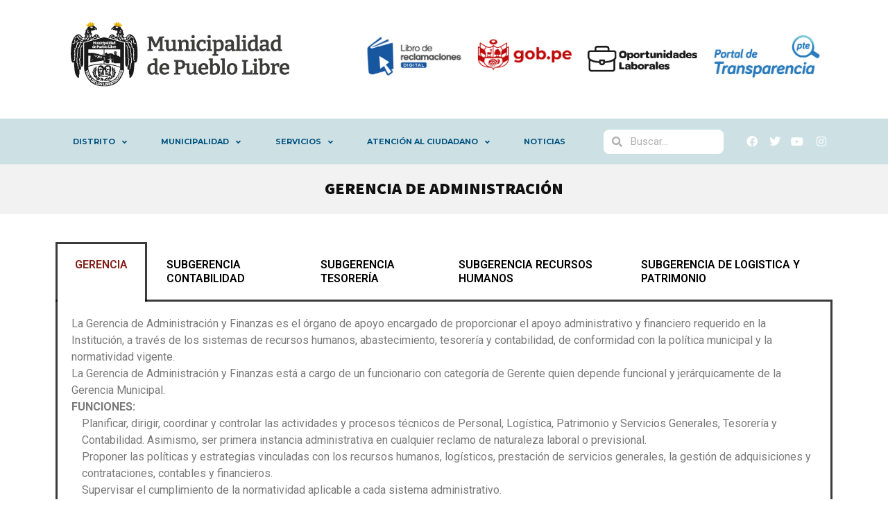

--- FILE ---
content_type: text/html; charset=UTF-8
request_url: https://portal.muniplibre.gob.pe/gerencia-de-administracion/
body_size: 22883
content:
 <!doctype html>
<html lang="es">
<head>
	<meta charset="UTF-8">
	<meta name="viewport" content="width=device-width, initial-scale=1">
	<link rel="profile" href="https://gmpg.org/xfn/11">
	<title>Gerencia de Administración &#8211; Municipalidad de Pueblo Libre</title>
<meta name='robots' content='max-image-preview:large' />
<script src="https://cdn.tailwindcss.com"></script><link rel='dns-prefetch' href='//www.googletagmanager.com' />
<link rel='dns-prefetch' href='//cdn.jsdelivr.net' />
<link rel="alternate" type="application/rss+xml" title="Municipalidad de Pueblo Libre &raquo; Feed" href="https://portal.muniplibre.gob.pe/feed/" />
<link rel="alternate" type="application/rss+xml" title="Municipalidad de Pueblo Libre &raquo; Feed de los comentarios" href="https://portal.muniplibre.gob.pe/comments/feed/" />
<script>
window._wpemojiSettings = {"baseUrl":"https:\/\/s.w.org\/images\/core\/emoji\/14.0.0\/72x72\/","ext":".png","svgUrl":"https:\/\/s.w.org\/images\/core\/emoji\/14.0.0\/svg\/","svgExt":".svg","source":{"concatemoji":"https:\/\/portal.muniplibre.gob.pe\/wp-includes\/js\/wp-emoji-release.min.js?ver=6.4.7"}};
/*! This file is auto-generated */
!function(i,n){var o,s,e;function c(e){try{var t={supportTests:e,timestamp:(new Date).valueOf()};sessionStorage.setItem(o,JSON.stringify(t))}catch(e){}}function p(e,t,n){e.clearRect(0,0,e.canvas.width,e.canvas.height),e.fillText(t,0,0);var t=new Uint32Array(e.getImageData(0,0,e.canvas.width,e.canvas.height).data),r=(e.clearRect(0,0,e.canvas.width,e.canvas.height),e.fillText(n,0,0),new Uint32Array(e.getImageData(0,0,e.canvas.width,e.canvas.height).data));return t.every(function(e,t){return e===r[t]})}function u(e,t,n){switch(t){case"flag":return n(e,"\ud83c\udff3\ufe0f\u200d\u26a7\ufe0f","\ud83c\udff3\ufe0f\u200b\u26a7\ufe0f")?!1:!n(e,"\ud83c\uddfa\ud83c\uddf3","\ud83c\uddfa\u200b\ud83c\uddf3")&&!n(e,"\ud83c\udff4\udb40\udc67\udb40\udc62\udb40\udc65\udb40\udc6e\udb40\udc67\udb40\udc7f","\ud83c\udff4\u200b\udb40\udc67\u200b\udb40\udc62\u200b\udb40\udc65\u200b\udb40\udc6e\u200b\udb40\udc67\u200b\udb40\udc7f");case"emoji":return!n(e,"\ud83e\udef1\ud83c\udffb\u200d\ud83e\udef2\ud83c\udfff","\ud83e\udef1\ud83c\udffb\u200b\ud83e\udef2\ud83c\udfff")}return!1}function f(e,t,n){var r="undefined"!=typeof WorkerGlobalScope&&self instanceof WorkerGlobalScope?new OffscreenCanvas(300,150):i.createElement("canvas"),a=r.getContext("2d",{willReadFrequently:!0}),o=(a.textBaseline="top",a.font="600 32px Arial",{});return e.forEach(function(e){o[e]=t(a,e,n)}),o}function t(e){var t=i.createElement("script");t.src=e,t.defer=!0,i.head.appendChild(t)}"undefined"!=typeof Promise&&(o="wpEmojiSettingsSupports",s=["flag","emoji"],n.supports={everything:!0,everythingExceptFlag:!0},e=new Promise(function(e){i.addEventListener("DOMContentLoaded",e,{once:!0})}),new Promise(function(t){var n=function(){try{var e=JSON.parse(sessionStorage.getItem(o));if("object"==typeof e&&"number"==typeof e.timestamp&&(new Date).valueOf()<e.timestamp+604800&&"object"==typeof e.supportTests)return e.supportTests}catch(e){}return null}();if(!n){if("undefined"!=typeof Worker&&"undefined"!=typeof OffscreenCanvas&&"undefined"!=typeof URL&&URL.createObjectURL&&"undefined"!=typeof Blob)try{var e="postMessage("+f.toString()+"("+[JSON.stringify(s),u.toString(),p.toString()].join(",")+"));",r=new Blob([e],{type:"text/javascript"}),a=new Worker(URL.createObjectURL(r),{name:"wpTestEmojiSupports"});return void(a.onmessage=function(e){c(n=e.data),a.terminate(),t(n)})}catch(e){}c(n=f(s,u,p))}t(n)}).then(function(e){for(var t in e)n.supports[t]=e[t],n.supports.everything=n.supports.everything&&n.supports[t],"flag"!==t&&(n.supports.everythingExceptFlag=n.supports.everythingExceptFlag&&n.supports[t]);n.supports.everythingExceptFlag=n.supports.everythingExceptFlag&&!n.supports.flag,n.DOMReady=!1,n.readyCallback=function(){n.DOMReady=!0}}).then(function(){return e}).then(function(){var e;n.supports.everything||(n.readyCallback(),(e=n.source||{}).concatemoji?t(e.concatemoji):e.wpemoji&&e.twemoji&&(t(e.twemoji),t(e.wpemoji)))}))}((window,document),window._wpemojiSettings);
</script>
<style id='wp-emoji-styles-inline-css'>

	img.wp-smiley, img.emoji {
		display: inline !important;
		border: none !important;
		box-shadow: none !important;
		height: 1em !important;
		width: 1em !important;
		margin: 0 0.07em !important;
		vertical-align: -0.1em !important;
		background: none !important;
		padding: 0 !important;
	}
</style>
<style id='classic-theme-styles-inline-css'>
/*! This file is auto-generated */
.wp-block-button__link{color:#fff;background-color:#32373c;border-radius:9999px;box-shadow:none;text-decoration:none;padding:calc(.667em + 2px) calc(1.333em + 2px);font-size:1.125em}.wp-block-file__button{background:#32373c;color:#fff;text-decoration:none}
</style>
<style id='global-styles-inline-css'>
body{--wp--preset--color--black: #000000;--wp--preset--color--cyan-bluish-gray: #abb8c3;--wp--preset--color--white: #ffffff;--wp--preset--color--pale-pink: #f78da7;--wp--preset--color--vivid-red: #cf2e2e;--wp--preset--color--luminous-vivid-orange: #ff6900;--wp--preset--color--luminous-vivid-amber: #fcb900;--wp--preset--color--light-green-cyan: #7bdcb5;--wp--preset--color--vivid-green-cyan: #00d084;--wp--preset--color--pale-cyan-blue: #8ed1fc;--wp--preset--color--vivid-cyan-blue: #0693e3;--wp--preset--color--vivid-purple: #9b51e0;--wp--preset--gradient--vivid-cyan-blue-to-vivid-purple: linear-gradient(135deg,rgba(6,147,227,1) 0%,rgb(155,81,224) 100%);--wp--preset--gradient--light-green-cyan-to-vivid-green-cyan: linear-gradient(135deg,rgb(122,220,180) 0%,rgb(0,208,130) 100%);--wp--preset--gradient--luminous-vivid-amber-to-luminous-vivid-orange: linear-gradient(135deg,rgba(252,185,0,1) 0%,rgba(255,105,0,1) 100%);--wp--preset--gradient--luminous-vivid-orange-to-vivid-red: linear-gradient(135deg,rgba(255,105,0,1) 0%,rgb(207,46,46) 100%);--wp--preset--gradient--very-light-gray-to-cyan-bluish-gray: linear-gradient(135deg,rgb(238,238,238) 0%,rgb(169,184,195) 100%);--wp--preset--gradient--cool-to-warm-spectrum: linear-gradient(135deg,rgb(74,234,220) 0%,rgb(151,120,209) 20%,rgb(207,42,186) 40%,rgb(238,44,130) 60%,rgb(251,105,98) 80%,rgb(254,248,76) 100%);--wp--preset--gradient--blush-light-purple: linear-gradient(135deg,rgb(255,206,236) 0%,rgb(152,150,240) 100%);--wp--preset--gradient--blush-bordeaux: linear-gradient(135deg,rgb(254,205,165) 0%,rgb(254,45,45) 50%,rgb(107,0,62) 100%);--wp--preset--gradient--luminous-dusk: linear-gradient(135deg,rgb(255,203,112) 0%,rgb(199,81,192) 50%,rgb(65,88,208) 100%);--wp--preset--gradient--pale-ocean: linear-gradient(135deg,rgb(255,245,203) 0%,rgb(182,227,212) 50%,rgb(51,167,181) 100%);--wp--preset--gradient--electric-grass: linear-gradient(135deg,rgb(202,248,128) 0%,rgb(113,206,126) 100%);--wp--preset--gradient--midnight: linear-gradient(135deg,rgb(2,3,129) 0%,rgb(40,116,252) 100%);--wp--preset--font-size--small: 13px;--wp--preset--font-size--medium: 20px;--wp--preset--font-size--large: 36px;--wp--preset--font-size--x-large: 42px;--wp--preset--spacing--20: 0.44rem;--wp--preset--spacing--30: 0.67rem;--wp--preset--spacing--40: 1rem;--wp--preset--spacing--50: 1.5rem;--wp--preset--spacing--60: 2.25rem;--wp--preset--spacing--70: 3.38rem;--wp--preset--spacing--80: 5.06rem;--wp--preset--shadow--natural: 6px 6px 9px rgba(0, 0, 0, 0.2);--wp--preset--shadow--deep: 12px 12px 50px rgba(0, 0, 0, 0.4);--wp--preset--shadow--sharp: 6px 6px 0px rgba(0, 0, 0, 0.2);--wp--preset--shadow--outlined: 6px 6px 0px -3px rgba(255, 255, 255, 1), 6px 6px rgba(0, 0, 0, 1);--wp--preset--shadow--crisp: 6px 6px 0px rgba(0, 0, 0, 1);}:where(.is-layout-flex){gap: 0.5em;}:where(.is-layout-grid){gap: 0.5em;}body .is-layout-flow > .alignleft{float: left;margin-inline-start: 0;margin-inline-end: 2em;}body .is-layout-flow > .alignright{float: right;margin-inline-start: 2em;margin-inline-end: 0;}body .is-layout-flow > .aligncenter{margin-left: auto !important;margin-right: auto !important;}body .is-layout-constrained > .alignleft{float: left;margin-inline-start: 0;margin-inline-end: 2em;}body .is-layout-constrained > .alignright{float: right;margin-inline-start: 2em;margin-inline-end: 0;}body .is-layout-constrained > .aligncenter{margin-left: auto !important;margin-right: auto !important;}body .is-layout-constrained > :where(:not(.alignleft):not(.alignright):not(.alignfull)){max-width: var(--wp--style--global--content-size);margin-left: auto !important;margin-right: auto !important;}body .is-layout-constrained > .alignwide{max-width: var(--wp--style--global--wide-size);}body .is-layout-flex{display: flex;}body .is-layout-flex{flex-wrap: wrap;align-items: center;}body .is-layout-flex > *{margin: 0;}body .is-layout-grid{display: grid;}body .is-layout-grid > *{margin: 0;}:where(.wp-block-columns.is-layout-flex){gap: 2em;}:where(.wp-block-columns.is-layout-grid){gap: 2em;}:where(.wp-block-post-template.is-layout-flex){gap: 1.25em;}:where(.wp-block-post-template.is-layout-grid){gap: 1.25em;}.has-black-color{color: var(--wp--preset--color--black) !important;}.has-cyan-bluish-gray-color{color: var(--wp--preset--color--cyan-bluish-gray) !important;}.has-white-color{color: var(--wp--preset--color--white) !important;}.has-pale-pink-color{color: var(--wp--preset--color--pale-pink) !important;}.has-vivid-red-color{color: var(--wp--preset--color--vivid-red) !important;}.has-luminous-vivid-orange-color{color: var(--wp--preset--color--luminous-vivid-orange) !important;}.has-luminous-vivid-amber-color{color: var(--wp--preset--color--luminous-vivid-amber) !important;}.has-light-green-cyan-color{color: var(--wp--preset--color--light-green-cyan) !important;}.has-vivid-green-cyan-color{color: var(--wp--preset--color--vivid-green-cyan) !important;}.has-pale-cyan-blue-color{color: var(--wp--preset--color--pale-cyan-blue) !important;}.has-vivid-cyan-blue-color{color: var(--wp--preset--color--vivid-cyan-blue) !important;}.has-vivid-purple-color{color: var(--wp--preset--color--vivid-purple) !important;}.has-black-background-color{background-color: var(--wp--preset--color--black) !important;}.has-cyan-bluish-gray-background-color{background-color: var(--wp--preset--color--cyan-bluish-gray) !important;}.has-white-background-color{background-color: var(--wp--preset--color--white) !important;}.has-pale-pink-background-color{background-color: var(--wp--preset--color--pale-pink) !important;}.has-vivid-red-background-color{background-color: var(--wp--preset--color--vivid-red) !important;}.has-luminous-vivid-orange-background-color{background-color: var(--wp--preset--color--luminous-vivid-orange) !important;}.has-luminous-vivid-amber-background-color{background-color: var(--wp--preset--color--luminous-vivid-amber) !important;}.has-light-green-cyan-background-color{background-color: var(--wp--preset--color--light-green-cyan) !important;}.has-vivid-green-cyan-background-color{background-color: var(--wp--preset--color--vivid-green-cyan) !important;}.has-pale-cyan-blue-background-color{background-color: var(--wp--preset--color--pale-cyan-blue) !important;}.has-vivid-cyan-blue-background-color{background-color: var(--wp--preset--color--vivid-cyan-blue) !important;}.has-vivid-purple-background-color{background-color: var(--wp--preset--color--vivid-purple) !important;}.has-black-border-color{border-color: var(--wp--preset--color--black) !important;}.has-cyan-bluish-gray-border-color{border-color: var(--wp--preset--color--cyan-bluish-gray) !important;}.has-white-border-color{border-color: var(--wp--preset--color--white) !important;}.has-pale-pink-border-color{border-color: var(--wp--preset--color--pale-pink) !important;}.has-vivid-red-border-color{border-color: var(--wp--preset--color--vivid-red) !important;}.has-luminous-vivid-orange-border-color{border-color: var(--wp--preset--color--luminous-vivid-orange) !important;}.has-luminous-vivid-amber-border-color{border-color: var(--wp--preset--color--luminous-vivid-amber) !important;}.has-light-green-cyan-border-color{border-color: var(--wp--preset--color--light-green-cyan) !important;}.has-vivid-green-cyan-border-color{border-color: var(--wp--preset--color--vivid-green-cyan) !important;}.has-pale-cyan-blue-border-color{border-color: var(--wp--preset--color--pale-cyan-blue) !important;}.has-vivid-cyan-blue-border-color{border-color: var(--wp--preset--color--vivid-cyan-blue) !important;}.has-vivid-purple-border-color{border-color: var(--wp--preset--color--vivid-purple) !important;}.has-vivid-cyan-blue-to-vivid-purple-gradient-background{background: var(--wp--preset--gradient--vivid-cyan-blue-to-vivid-purple) !important;}.has-light-green-cyan-to-vivid-green-cyan-gradient-background{background: var(--wp--preset--gradient--light-green-cyan-to-vivid-green-cyan) !important;}.has-luminous-vivid-amber-to-luminous-vivid-orange-gradient-background{background: var(--wp--preset--gradient--luminous-vivid-amber-to-luminous-vivid-orange) !important;}.has-luminous-vivid-orange-to-vivid-red-gradient-background{background: var(--wp--preset--gradient--luminous-vivid-orange-to-vivid-red) !important;}.has-very-light-gray-to-cyan-bluish-gray-gradient-background{background: var(--wp--preset--gradient--very-light-gray-to-cyan-bluish-gray) !important;}.has-cool-to-warm-spectrum-gradient-background{background: var(--wp--preset--gradient--cool-to-warm-spectrum) !important;}.has-blush-light-purple-gradient-background{background: var(--wp--preset--gradient--blush-light-purple) !important;}.has-blush-bordeaux-gradient-background{background: var(--wp--preset--gradient--blush-bordeaux) !important;}.has-luminous-dusk-gradient-background{background: var(--wp--preset--gradient--luminous-dusk) !important;}.has-pale-ocean-gradient-background{background: var(--wp--preset--gradient--pale-ocean) !important;}.has-electric-grass-gradient-background{background: var(--wp--preset--gradient--electric-grass) !important;}.has-midnight-gradient-background{background: var(--wp--preset--gradient--midnight) !important;}.has-small-font-size{font-size: var(--wp--preset--font-size--small) !important;}.has-medium-font-size{font-size: var(--wp--preset--font-size--medium) !important;}.has-large-font-size{font-size: var(--wp--preset--font-size--large) !important;}.has-x-large-font-size{font-size: var(--wp--preset--font-size--x-large) !important;}
.wp-block-navigation a:where(:not(.wp-element-button)){color: inherit;}
:where(.wp-block-post-template.is-layout-flex){gap: 1.25em;}:where(.wp-block-post-template.is-layout-grid){gap: 1.25em;}
:where(.wp-block-columns.is-layout-flex){gap: 2em;}:where(.wp-block-columns.is-layout-grid){gap: 2em;}
.wp-block-pullquote{font-size: 1.5em;line-height: 1.6;}
</style>
<link rel='stylesheet' id='recicla-inorganico-cards-nuevo-style-css' href='https://portal.muniplibre.gob.pe/wp-content/plugins/recicla-inorganico-cards-nuevo/style-nuevo.css?ver=1.0' media='all' />
<link rel='stylesheet' id='recicla-organicos-boton-style-css' href='https://portal.muniplibre.gob.pe/wp-content/plugins/recicla_organicos_boton/style.css?ver=1.0' media='all' />
<link rel='stylesheet' id='recicla-organicos-cards-style-css' href='https://portal.muniplibre.gob.pe/wp-content/plugins/recicla_organicos_cards/style.css?ver=1.0' media='all' />
<link rel='stylesheet' id='recicla-pagina-principal-style-css' href='https://portal.muniplibre.gob.pe/wp-content/plugins/recicla_pagina_principal/style.css?ver=6.4.7' media='all' />
<link rel='stylesheet' id='hello-elementor-css' href='https://portal.muniplibre.gob.pe/wp-content/themes/hello-elementor/style.min.css?ver=2.9.0' media='all' />
<link rel='stylesheet' id='hello-elementor-theme-style-css' href='https://portal.muniplibre.gob.pe/wp-content/themes/hello-elementor/theme.min.css?ver=2.9.0' media='all' />
<link rel='stylesheet' id='dflip-style-css' href='https://portal.muniplibre.gob.pe/wp-content/plugins/3d-flipbook-dflip-lite/assets/css/dflip.min.css?ver=2.3.52' media='all' />
<link rel='stylesheet' id='elementor-icons-css' href='https://portal.muniplibre.gob.pe/wp-content/plugins/elementor/assets/lib/eicons/css/elementor-icons.min.css?ver=5.34.0' media='all' />
<link rel='stylesheet' id='elementor-frontend-css' href='https://portal.muniplibre.gob.pe/wp-content/plugins/elementor/assets/css/frontend.min.css?ver=3.26.3' media='all' />
<link rel='stylesheet' id='elementor-post-10049-css' href='https://portal.muniplibre.gob.pe/wp-content/uploads/elementor/css/post-10049.css?ver=1736196287' media='all' />
<link rel='stylesheet' id='elementor-pro-css' href='https://portal.muniplibre.gob.pe/wp-content/plugins/elementor-pro/assets/css/frontend.min.css?ver=3.5.1' media='all' />
<link rel='stylesheet' id='font-awesome-5-all-css' href='https://portal.muniplibre.gob.pe/wp-content/plugins/elementor/assets/lib/font-awesome/css/all.min.css?ver=3.26.3' media='all' />
<link rel='stylesheet' id='font-awesome-4-shim-css' href='https://portal.muniplibre.gob.pe/wp-content/plugins/elementor/assets/lib/font-awesome/css/v4-shims.min.css?ver=3.26.3' media='all' />
<link rel='stylesheet' id='widget-heading-css' href='https://portal.muniplibre.gob.pe/wp-content/plugins/elementor/assets/css/widget-heading.min.css?ver=3.26.3' media='all' />
<link rel='stylesheet' id='e-animation-fadeIn-css' href='https://portal.muniplibre.gob.pe/wp-content/plugins/elementor/assets/lib/animations/styles/fadeIn.min.css?ver=3.26.3' media='all' />
<link rel='stylesheet' id='widget-tabs-css' href='https://portal.muniplibre.gob.pe/wp-content/plugins/elementor/assets/css/widget-tabs.min.css?ver=3.26.3' media='all' />
<link rel='stylesheet' id='widget-text-editor-css' href='https://portal.muniplibre.gob.pe/wp-content/plugins/elementor/assets/css/widget-text-editor.min.css?ver=3.26.3' media='all' />
<link rel='stylesheet' id='elementor-post-75-css' href='https://portal.muniplibre.gob.pe/wp-content/uploads/elementor/css/post-75.css?ver=1736199397' media='all' />
<link rel='stylesheet' id='elementor-post-25-css' href='https://portal.muniplibre.gob.pe/wp-content/uploads/elementor/css/post-25.css?ver=1744819998' media='all' />
<link rel='stylesheet' id='elementor-post-187-css' href='https://portal.muniplibre.gob.pe/wp-content/uploads/elementor/css/post-187.css?ver=1736955043' media='all' />
<link rel='stylesheet' id='tablepress-default-css' href='https://portal.muniplibre.gob.pe/wp-content/tablepress-combined.min.css?ver=145' media='all' />
<link rel='stylesheet' id='page-ruta-aves-de-urbanas-css-css' href='https://portal.muniplibre.gob.pe/wp-content/plugins/page_ruta_aves_de_urbanas/assets/css/custom-animations.css?ver=1760064585' media='all' />
<link rel='stylesheet' id='swiper-css-css' href='https://cdn.jsdelivr.net/npm/swiper@11/swiper-bundle.min.css' media='all' />
<link rel='stylesheet' id='google-fonts-1-css' href='https://fonts.googleapis.com/css?family=Roboto%3A100%2C100italic%2C200%2C200italic%2C300%2C300italic%2C400%2C400italic%2C500%2C500italic%2C600%2C600italic%2C700%2C700italic%2C800%2C800italic%2C900%2C900italic%7CRoboto+Slab%3A100%2C100italic%2C200%2C200italic%2C300%2C300italic%2C400%2C400italic%2C500%2C500italic%2C600%2C600italic%2C700%2C700italic%2C800%2C800italic%2C900%2C900italic%7CAssistant%3A100%2C100italic%2C200%2C200italic%2C300%2C300italic%2C400%2C400italic%2C500%2C500italic%2C600%2C600italic%2C700%2C700italic%2C800%2C800italic%2C900%2C900italic%7CMontserrat%3A100%2C100italic%2C200%2C200italic%2C300%2C300italic%2C400%2C400italic%2C500%2C500italic%2C600%2C600italic%2C700%2C700italic%2C800%2C800italic%2C900%2C900italic&#038;display=auto&#038;ver=6.4.7' media='all' />
<link rel='stylesheet' id='elementor-icons-shared-0-css' href='https://portal.muniplibre.gob.pe/wp-content/plugins/elementor/assets/lib/font-awesome/css/fontawesome.min.css?ver=5.15.3' media='all' />
<link rel='stylesheet' id='elementor-icons-fa-solid-css' href='https://portal.muniplibre.gob.pe/wp-content/plugins/elementor/assets/lib/font-awesome/css/solid.min.css?ver=5.15.3' media='all' />
<link rel='stylesheet' id='elementor-icons-fa-brands-css' href='https://portal.muniplibre.gob.pe/wp-content/plugins/elementor/assets/lib/font-awesome/css/brands.min.css?ver=5.15.3' media='all' />
<link rel="preconnect" href="https://fonts.gstatic.com/" crossorigin><script src="https://portal.muniplibre.gob.pe/wp-includes/js/jquery/jquery.min.js?ver=3.7.1" id="jquery-core-js"></script>
<script src="https://portal.muniplibre.gob.pe/wp-includes/js/jquery/jquery-migrate.min.js?ver=3.4.1" id="jquery-migrate-js"></script>
<script src="https://portal.muniplibre.gob.pe/wp-content/plugins/elementor/assets/lib/font-awesome/js/v4-shims.min.js?ver=3.26.3" id="font-awesome-4-shim-js"></script>

<!-- Fragmento de código de la etiqueta de Google (gtag.js) añadida por Site Kit -->

<!-- Fragmento de código de Google Analytics añadido por Site Kit -->
<script src="https://www.googletagmanager.com/gtag/js?id=GT-WV86WQX" id="google_gtagjs-js" async></script>
<script id="google_gtagjs-js-after">
window.dataLayer = window.dataLayer || [];function gtag(){dataLayer.push(arguments);}
gtag("set","linker",{"domains":["portal.muniplibre.gob.pe"]});
gtag("js", new Date());
gtag("set", "developer_id.dZTNiMT", true);
gtag("config", "GT-WV86WQX");
</script>

<!-- Finalizar fragmento de código de la etiqueta de Google (gtags.js) añadida por Site Kit -->
<link rel="https://api.w.org/" href="https://portal.muniplibre.gob.pe/wp-json/" /><link rel="alternate" type="application/json" href="https://portal.muniplibre.gob.pe/wp-json/wp/v2/pages/75" /><link rel="EditURI" type="application/rsd+xml" title="RSD" href="https://portal.muniplibre.gob.pe/xmlrpc.php?rsd" />
<meta name="generator" content="WordPress 6.4.7" />
<link rel="canonical" href="https://portal.muniplibre.gob.pe/gerencias/gerencia-de-administracion/" />
<link rel='shortlink' href='https://portal.muniplibre.gob.pe/?p=75' />
<link rel="alternate" type="application/json+oembed" href="https://portal.muniplibre.gob.pe/wp-json/oembed/1.0/embed?url=https%3A%2F%2Fportal.muniplibre.gob.pe%2Fgerencias%2Fgerencia-de-administracion%2F" />
<link rel="alternate" type="text/xml+oembed" href="https://portal.muniplibre.gob.pe/wp-json/oembed/1.0/embed?url=https%3A%2F%2Fportal.muniplibre.gob.pe%2Fgerencias%2Fgerencia-de-administracion%2F&#038;format=xml" />
<meta name="generator" content="Site Kit by Google 1.144.0" /><style>
	.gap {
		padding: 10px 50px;
	}
	
	/* Consulta de medios para pantallas con ancho máximo de 480px (móviles y dispositivos pequeños) */
	@media only screen and (max-width: 480px) {
			
	}

	/* Consulta de medios para pantallas con ancho máximo de 760px (tablets y dispositivos medianos) */
	@media only screen and (max-width: 760px) {
		.elementor-posts .elementor-post.category-agenda-cultural {
			display: block;
		}
		
		.elementor-post__thumbnail__link {
			margin-right: 0px;
			margin-bottom: 20px;
		}
		
		.elementor-13169 .elementor-element.elementor-element-8c906f1 .elementor-posts-container .elementor-post__thumbnail {
			padding-bottom: calc( 0.9 * 100% );
		}
	}

	/* Consulta de medios para pantallas con ancho máximo de 1023px (dispositivos más grandes) */
	@media only screen and (max-width: 1023px) {

	}

	/* Consulta de medios para pantallas con ancho máximo de 1440px (pantallas grandes) */
	@media only screen and (max-width: 1440px) {

	}

</style>
<meta name="generator" content="Elementor 3.26.3; features: additional_custom_breakpoints; settings: css_print_method-external, google_font-enabled, font_display-auto">
			<style>
				.e-con.e-parent:nth-of-type(n+4):not(.e-lazyloaded):not(.e-no-lazyload),
				.e-con.e-parent:nth-of-type(n+4):not(.e-lazyloaded):not(.e-no-lazyload) * {
					background-image: none !important;
				}
				@media screen and (max-height: 1024px) {
					.e-con.e-parent:nth-of-type(n+3):not(.e-lazyloaded):not(.e-no-lazyload),
					.e-con.e-parent:nth-of-type(n+3):not(.e-lazyloaded):not(.e-no-lazyload) * {
						background-image: none !important;
					}
				}
				@media screen and (max-height: 640px) {
					.e-con.e-parent:nth-of-type(n+2):not(.e-lazyloaded):not(.e-no-lazyload),
					.e-con.e-parent:nth-of-type(n+2):not(.e-lazyloaded):not(.e-no-lazyload) * {
						background-image: none !important;
					}
				}
			</style>
			<link rel="icon" href="https://portal.muniplibre.gob.pe/wp-content/uploads/2023/01/cropped-logo-icon-32x32.png" sizes="32x32" />
<link rel="icon" href="https://portal.muniplibre.gob.pe/wp-content/uploads/2023/01/cropped-logo-icon-192x192.png" sizes="192x192" />
<link rel="apple-touch-icon" href="https://portal.muniplibre.gob.pe/wp-content/uploads/2023/01/cropped-logo-icon-180x180.png" />
<meta name="msapplication-TileImage" content="https://portal.muniplibre.gob.pe/wp-content/uploads/2023/01/cropped-logo-icon-270x270.png" />
		<style id="wp-custom-css">
			.pin {
            transform: translate(-50%, -100%);
        } 

        @keyframes bounce-custom {
            0%, 100% {
                transform: translate(-50%, -100%) translateY(0);
            }
            50% {
                transform: translate(-50%, -100%) translateY(-25%);
            }
        }

        .animate-bounce-custom {
            animation: bounce-custom 1s infinite;
        }


/* Botones ocultos por defecto y visibles solo en pantallas medianas y más grandes */
        .swiper-button-next, .swiper-button-prev {
            color: #1a202c; /* Color de las flechas para que sean visibles */
            background-color: #fff;
            border-radius: 50%;
            width: 44px;
            height: 44px;
            box-shadow: 0 4px 6px rgba(0, 0, 0, 0.1);
            transition: all 0.3s ease-in-out;
            /* Flexbox para centrar el contenido (las flechas) */
            display: flex;
            align-items: center;
            justify-content: center;
        }

        .swiper-button-next:hover, .swiper-button-prev:hover {
            
            transform: scale(1.1);
            
        }

        .swiper-button-next::after, .swiper-button-prev::after {
            font-size: 20px;
            font-weight: bold;
            /* Corregido: Centra la flecha verticalmente */
            line-height: 44px;
            
        }
         /* Estilos personalizados para el contenedor del ícono */
         .icon-bg {
            background-color: #f1f5f9; /* slate-100 */
        }
        
        /* Animación de entrada para las tarjetas */
        @keyframes fadeIn {
            from { opacity: 0; transform: translateY(20px); }
            to { opacity: 1; transform: translateY(0); }
        }

        .fade-in-card {
            animation: fadeIn 0.6s ease-out forwards;
        }
    /* Animación de entrada para las tarjetas */
        @keyframes fadeIn {
            from { opacity: 0; transform: translateY(20px); }
            to { opacity: 1; transform: translateY(0); }
        }

        .fade-in-card {
            animation: fadeIn 0.6s ease-out forwards;
        }


   /* Ajustes para el pin: lo centramos con translate y animación bounce personalizada */
    .pin { transform: translate(-50%, -100%); z-index: 40; pointer-events: auto; }
    @keyframes bounce-custom { 0%,100%{ transform: translate(-50%,-100%) translateY(0);} 50%{ transform: translate(-50%,-100%) translateY(-25%);} }
    .animate-bounce-custom { animation: bounce-custom 1s infinite; }
    
    /* Animación hover para el pin - rebote del ícono y número */
    @keyframes bounce-hover-img { 
      0%, 100% { transform: translateY(0); } 
      50% { transform: translateY(-8px); } 
    }
    
       /* calendario */

    .grid-cols-7 { grid-template-columns: repeat(7, minmax(0, 1fr)); }
    .calendar-day.active-select {
      background-color: #9cc508; border-color: #15803d;
      color: #ffffff; transform: scale(1.05);
      box-shadow: 0 10px 15px -3px rgba(0,0,0,0.2);
    }
    .activity-item.active-select {
      border-color: #9cc508; background-color: #d6ebe6;
      transform: scale(1.01);
      box-shadow: 0 10px 15px -3px rgba(0,0,0,0.1);
      transition: all 0.2s ease-in-out;
    }
    /* Para que el ID (badge) no desaparezca, animamos 'top' en lugar de 'transform' */
    @keyframes bounce-hover-badge { 
      0%, 100% { top: 0; }
      50% { top: -8px; }
    }
    
    .pin:hover .dot img {
      animation: bounce-hover-img 0.6s ease-in-out infinite;
    }
    
    .badge { z-index: 1; }
    .pin:hover .badge {
      animation: bounce-hover-badge 0.6s ease-in-out infinite;
    }

    /* Estilo para el mapa (contenedor) */
    #map { position: relative; }
    #map img.map-bg { pointer-events: none; user-select: none; }

    /* Modal (info) animaciones y scroll */
    .modal-enter-active { animation: fadeIn 0.28s cubic-bezier(.25,.46,.45,.94); }
    .modal-leave-active { animation: fadeOut 0.22s cubic-bezier(.25,.46,.45,.94); }
    @keyframes fadeIn { from { opacity: 0; transform: translateY(-10px); } to { opacity: 1; transform: translateY(0); } }
    @keyframes fadeOut { from { opacity: 1; transform: translateY(0); } to { opacity: 0; transform: translateY(-10px); } }

    .scrollable-description { max-height: 150px; overflow-y: auto; scrollbar-width: thin; scrollbar-color: #4a5568 #e2e8f0; }
    .scrollable-description::-webkit-scrollbar { width: 8px; }
    .scrollable-description::-webkit-scrollbar-track { background: #e2e8f0; border-radius: 10px; }
    .scrollable-description::-webkit-scrollbar-thumb { background-color: #4a5568; border-radius: 10px; border: 2px solid #e2e8f0; }

    /* Slider styles */
    .slider-container {
      position: relative;
      overflow: hidden;
      border-radius: 0.5rem;
    }
    .slider-wrapper {
      display: flex;
      transition: transform 0.5s ease-in-out;
    }
    .slider-slide {
      min-width: 100%;
      height: 100%;
    }
    .slider-slide img {
      width: 100%;
      height: 100%;
      object-fit: cover;
    }

    @keyframes fly-cycle {
      100% {
        background-position: -900px 0;
      }
    }

    @keyframes fly-right-one {
      0%   { transform: scale(0.3) translateX(-10vw); }
      10%  { transform: translateY(2vh) translateX(10vw) scale(0.4); }
      20%  { transform: translateY(0vh) translateX(30vw) scale(0.5); }
      30%  { transform: translateY(4vh) translateX(50vw) scale(0.6); }
      40%  { transform: translateY(2vh) translateX(70vw) scale(0.6); }
      50%  { transform: translateY(0vh) translateX(90vw) scale(0.6); }
      60%,100% { transform: translateY(0vh) translateX(110vw) scale(0.6); }
    }

    @keyframes fly-right-two {
      0%   { transform: translateY(-2vh) translateX(-10vw) scale(0.5); }
      10%  { transform: translateY(0vh) translateX(10vw) scale(0.4); }
      20%  { transform: translateY(-4vh) translateX(30vw) scale(0.6); }
      30%  { transform: translateY(1vh) translateX(50vw) scale(0.45); }
      40%  { transform: translateY(-2.5vh) translateX(70vw) scale(0.5); }
      50%,100% { transform: translateY(0vh) translateX(110vw) scale(0.45); }
    }

    /* ==== Configuración de cada pájaro ==== */
    .bird {
      background-image: url('https://portal.muniplibre.gob.pe/wp-content/plugins/page_ruta_aves_de_urbanas/svg/bird-cells-new.svg');
      background-size: auto 100%;
      width: 88px;
      height: 125px;
      animation: fly-cycle 1s steps(10) infinite;
      will-change: background-position;
    }

    .bird--one { 
      animation-duration: 1s; 
      animation-delay: -0.5s;
      filter: hue-rotate(0deg) saturate(1.2) brightness(1.1);
    }
    .bird--two { 
      animation-duration: 0.9s; 
      animation-delay: -0.75s;
      filter: hue-rotate(120deg) saturate(1.3) brightness(1.1);
    }
    .bird--three { 
      animation-duration: 1.25s; 
      animation-delay: -0.25s;
      filter: hue-rotate(200deg) saturate(1.4) brightness(1.2);
    }
    .bird--four { 
      animation-duration: 1.1s; 
      animation-delay: -0.5s;
      filter: hue-rotate(280deg) saturate(1.3) brightness(1.1);
    }

    /* ==== Contenedores animados ==== */
    .bird-container {
      position: absolute;
      top: 20%;
      left: -10%;
      transform: scale(0) translateX(-10vw);
      will-change: transform;
      z-index: 1;
    }

    .bird-container--one {
      animation: fly-right-one 15s linear infinite;
      animation-delay: 0s;
    }

    .bird-container--two {
      animation: fly-right-two 16s linear infinite;
      animation-delay: 1s;
    }

    .bird-container--three {
      animation: fly-right-one 14.6s linear infinite;
      animation-delay: 9.5s;
    }

    .bird-container--four {
      animation: fly-right-two 16s linear infinite;
      animation-delay: 10.25s;
    }

		</style>
		</head>
<body class="page-template page-template-elementor_header_footer single single-page postid-75 elementor-default elementor-template-full-width elementor-kit-10049 elementor-page elementor-page-75">


<a class="skip-link screen-reader-text" href="#content">Ir al contenido</a>

		<div data-elementor-type="header" data-elementor-id="25" class="elementor elementor-25 elementor-location-header">
		<div class="elementor-section-wrap">
					<section class="elementor-section elementor-top-section elementor-element elementor-element-4fc1fdf elementor-section-content-middle elementor-hidden-desktop elementor-hidden-tablet elementor-hidden-mobile elementor-section-boxed elementor-section-height-default elementor-section-height-default" data-id="4fc1fdf" data-element_type="section">
						<div class="elementor-container elementor-column-gap-default">
					<div class="elementor-column elementor-col-50 elementor-top-column elementor-element elementor-element-1ad14bb" data-id="1ad14bb" data-element_type="column">
			<div class="elementor-widget-wrap elementor-element-populated">
						<div class="elementor-element elementor-element-9ebbf5f elementor-icon-list--layout-inline elementor-align-left elementor-mobile-align-left elementor-list-item-link-full_width elementor-widget elementor-widget-icon-list" data-id="9ebbf5f" data-element_type="widget" data-widget_type="icon-list.default">
				<div class="elementor-widget-container">
							<ul class="elementor-icon-list-items elementor-inline-items">
							<li class="elementor-icon-list-item elementor-inline-item">
											<span class="elementor-icon-list-icon">
							<i aria-hidden="true" class="fas fa-phone"></i>						</span>
										<span class="elementor-icon-list-text">Alerta Pueblo Libre 319 - 3160</span>
									</li>
								<li class="elementor-icon-list-item elementor-inline-item">
											<span class="elementor-icon-list-icon">
							<i aria-hidden="true" class="fab fa-whatsapp"></i>						</span>
										<span class="elementor-icon-list-text">974 - 288 - 391</span>
									</li>
						</ul>
						</div>
				</div>
					</div>
		</div>
				<div class="elementor-column elementor-col-50 elementor-top-column elementor-element elementor-element-9fdf18f" data-id="9fdf18f" data-element_type="column">
			<div class="elementor-widget-wrap elementor-element-populated">
						<div class="elementor-element elementor-element-cb48f0c elementor-icon-list--layout-inline elementor-align-left elementor-mobile-align-left elementor-list-item-link-full_width elementor-widget elementor-widget-icon-list" data-id="cb48f0c" data-element_type="widget" data-widget_type="icon-list.default">
				<div class="elementor-widget-container">
							<ul class="elementor-icon-list-items elementor-inline-items">
							<li class="elementor-icon-list-item elementor-inline-item">
											<span class="elementor-icon-list-icon">
							<i aria-hidden="true" class="fas fa-phone"></i>						</span>
										<span class="elementor-icon-list-text">Comisaría de Pueblo Libre</span>
									</li>
								<li class="elementor-icon-list-item elementor-inline-item">
											<span class="elementor-icon-list-icon">
							<i aria-hidden="true" class="fab fa-whatsapp"></i>						</span>
										<span class="elementor-icon-list-text">980 - 122  - 501 </span>
									</li>
						</ul>
						</div>
				</div>
				<div class="elementor-element elementor-element-f8d2035 elementor-icon-list--layout-inline elementor-align-right elementor-mobile-align-left elementor-list-item-link-full_width elementor-widget elementor-widget-icon-list" data-id="f8d2035" data-element_type="widget" data-widget_type="icon-list.default">
				<div class="elementor-widget-container">
							<ul class="elementor-icon-list-items elementor-inline-items">
							<li class="elementor-icon-list-item elementor-inline-item">
											<span class="elementor-icon-list-icon">
							<i aria-hidden="true" class="fas fa-phone"></i>						</span>
										<span class="elementor-icon-list-text">Central Telefónica 202 - 3880</span>
									</li>
						</ul>
						</div>
				</div>
					</div>
		</div>
					</div>
		</section>
				<section class="elementor-section elementor-top-section elementor-element elementor-element-732c1e4 elementor-hidden-mobile elementor-section-boxed elementor-section-height-default elementor-section-height-default" data-id="732c1e4" data-element_type="section">
						<div class="elementor-container elementor-column-gap-default">
					<div class="elementor-column elementor-col-16 elementor-top-column elementor-element elementor-element-355d073" data-id="355d073" data-element_type="column">
			<div class="elementor-widget-wrap elementor-element-populated">
						<div class="elementor-element elementor-element-c370f13 elementor-widget elementor-widget-image" data-id="c370f13" data-element_type="widget" data-widget_type="image.default">
				<div class="elementor-widget-container">
																<a href="https://portal.muniplibre.gob.pe/">
							<img width="333" height="144" src="https://portal.muniplibre.gob.pe/wp-content/uploads/2019/03/logo-mdpl-1.png" class="attachment-full size-full wp-image-19577" alt="" srcset="https://portal.muniplibre.gob.pe/wp-content/uploads/2019/03/logo-mdpl-1.png 333w, https://portal.muniplibre.gob.pe/wp-content/uploads/2019/03/logo-mdpl-1-300x130.png 300w" sizes="(max-width: 333px) 100vw, 333px" />								</a>
															</div>
				</div>
					</div>
		</div>
				<div class="elementor-column elementor-col-16 elementor-top-column elementor-element elementor-element-8d1d29e" data-id="8d1d29e" data-element_type="column">
			<div class="elementor-widget-wrap">
							</div>
		</div>
				<div class="elementor-column elementor-col-16 elementor-top-column elementor-element elementor-element-ef68a03" data-id="ef68a03" data-element_type="column">
			<div class="elementor-widget-wrap elementor-element-populated">
						<div class="elementor-element elementor-element-a52ed69 elementor-widget elementor-widget-image" data-id="a52ed69" data-element_type="widget" data-widget_type="image.default">
				<div class="elementor-widget-container">
																<a href="https://reclamos.servicios.gob.pe/?institution_id=134" target="_blank">
							<img fetchpriority="high" width="342" height="323" src="https://portal.muniplibre.gob.pe/wp-content/uploads/2019/03/ldr-2.jpg" class="attachment-large size-large wp-image-19063" alt="" srcset="https://portal.muniplibre.gob.pe/wp-content/uploads/2019/03/ldr-2.jpg 342w, https://portal.muniplibre.gob.pe/wp-content/uploads/2019/03/ldr-2-300x283.jpg 300w" sizes="(max-width: 342px) 100vw, 342px" />								</a>
															</div>
				</div>
					</div>
		</div>
				<div class="elementor-column elementor-col-16 elementor-top-column elementor-element elementor-element-19a5206" data-id="19a5206" data-element_type="column">
			<div class="elementor-widget-wrap elementor-element-populated">
						<div class="elementor-element elementor-element-4d738f0 elementor-widget elementor-widget-spacer" data-id="4d738f0" data-element_type="widget" data-widget_type="spacer.default">
				<div class="elementor-widget-container">
							<div class="elementor-spacer">
			<div class="elementor-spacer-inner"></div>
		</div>
						</div>
				</div>
				<div class="elementor-element elementor-element-b7b731d elementor-widget elementor-widget-image" data-id="b7b731d" data-element_type="widget" data-widget_type="image.default">
				<div class="elementor-widget-container">
																<a href="https://www.gob.pe/munipueblolibre-lima" target="_blank">
							<img width="300" height="167" src="https://portal.muniplibre.gob.pe/wp-content/uploads/2019/03/gob-pe-logo-300x167.png" class="attachment-medium size-medium wp-image-21596" alt="" srcset="https://portal.muniplibre.gob.pe/wp-content/uploads/2019/03/gob-pe-logo-300x167.png 300w, https://portal.muniplibre.gob.pe/wp-content/uploads/2019/03/gob-pe-logo-768x427.png 768w, https://portal.muniplibre.gob.pe/wp-content/uploads/2019/03/gob-pe-logo.png 900w" sizes="(max-width: 300px) 100vw, 300px" />								</a>
															</div>
				</div>
					</div>
		</div>
				<div class="elementor-column elementor-col-16 elementor-top-column elementor-element elementor-element-9fb6691" data-id="9fb6691" data-element_type="column">
			<div class="elementor-widget-wrap elementor-element-populated">
						<div class="elementor-element elementor-element-aa8f604 elementor-widget elementor-widget-image" data-id="aa8f604" data-element_type="widget" data-widget_type="image.default">
				<div class="elementor-widget-container">
																<a href="https://portal.muniplibre.gob.pe/convocatorias_laborales/" target="_blank">
							<img loading="lazy" width="457" height="111" src="https://portal.muniplibre.gob.pe/wp-content/uploads/2023/07/BOTON_WEB_Oportunidades-Laborales.png" class="attachment-large size-large wp-image-21995" alt="" srcset="https://portal.muniplibre.gob.pe/wp-content/uploads/2023/07/BOTON_WEB_Oportunidades-Laborales.png 457w, https://portal.muniplibre.gob.pe/wp-content/uploads/2023/07/BOTON_WEB_Oportunidades-Laborales-300x73.png 300w" sizes="(max-width: 457px) 100vw, 457px" />								</a>
															</div>
				</div>
					</div>
		</div>
				<div class="elementor-column elementor-col-16 elementor-top-column elementor-element elementor-element-24cbd0d" data-id="24cbd0d" data-element_type="column">
			<div class="elementor-widget-wrap elementor-element-populated">
						<div class="elementor-element elementor-element-e3e8585 elementor-widget elementor-widget-image" data-id="e3e8585" data-element_type="widget" data-widget_type="image.default">
				<div class="elementor-widget-container">
																<a href="https://www.transparencia.gob.pe/enlaces/pte_transparencia_enlaces.aspx?id_entidad=10230" target="_blank">
							<img loading="lazy" width="342" height="323" src="https://portal.muniplibre.gob.pe/wp-content/uploads/2019/03/portal-2.jpg" class="attachment-large size-large wp-image-19064" alt="" srcset="https://portal.muniplibre.gob.pe/wp-content/uploads/2019/03/portal-2.jpg 342w, https://portal.muniplibre.gob.pe/wp-content/uploads/2019/03/portal-2-300x283.jpg 300w" sizes="(max-width: 342px) 100vw, 342px" />								</a>
															</div>
				</div>
					</div>
		</div>
					</div>
		</section>
				<section class="elementor-section elementor-top-section elementor-element elementor-element-c96a1ae elementor-section-content-middle elementor-hidden-desktop elementor-hidden-tablet elementor-section-boxed elementor-section-height-default elementor-section-height-default" data-id="c96a1ae" data-element_type="section">
						<div class="elementor-container elementor-column-gap-default">
					<div class="elementor-column elementor-col-100 elementor-top-column elementor-element elementor-element-705f25f" data-id="705f25f" data-element_type="column">
			<div class="elementor-widget-wrap elementor-element-populated">
						<div class="elementor-element elementor-element-2ed4a54 elementor-widget elementor-widget-image" data-id="2ed4a54" data-element_type="widget" data-widget_type="image.default">
				<div class="elementor-widget-container">
																<a href="https://portal.muniplibre.gob.pe/">
							<img loading="lazy" width="333" height="144" src="https://portal.muniplibre.gob.pe/wp-content/uploads/2019/03/logo-mdpl.png" class="attachment-large size-large wp-image-19575" alt="" srcset="https://portal.muniplibre.gob.pe/wp-content/uploads/2019/03/logo-mdpl.png 333w, https://portal.muniplibre.gob.pe/wp-content/uploads/2019/03/logo-mdpl-300x130.png 300w" sizes="(max-width: 333px) 100vw, 333px" />								</a>
															</div>
				</div>
					</div>
		</div>
					</div>
		</section>
				<section class="elementor-section elementor-top-section elementor-element elementor-element-23b2fe1 elementor-section-content-middle elementor-hidden-desktop elementor-hidden-tablet elementor-section-boxed elementor-section-height-default elementor-section-height-default" data-id="23b2fe1" data-element_type="section">
						<div class="elementor-container elementor-column-gap-default">
					<div class="elementor-column elementor-col-50 elementor-top-column elementor-element elementor-element-693c90b" data-id="693c90b" data-element_type="column">
			<div class="elementor-widget-wrap elementor-element-populated">
						<div class="elementor-element elementor-element-13df54b elementor-widget elementor-widget-image" data-id="13df54b" data-element_type="widget" data-widget_type="image.default">
				<div class="elementor-widget-container">
																<a href="https://reclamos.servicios.gob.pe/?institution_id=134">
							<img loading="lazy" width="534" height="323" src="https://portal.muniplibre.gob.pe/wp-content/uploads/2019/03/ldr.jpg" class="attachment-large size-large wp-image-19055" alt="" srcset="https://portal.muniplibre.gob.pe/wp-content/uploads/2019/03/ldr.jpg 534w, https://portal.muniplibre.gob.pe/wp-content/uploads/2019/03/ldr-300x181.jpg 300w" sizes="(max-width: 534px) 100vw, 534px" />								</a>
															</div>
				</div>
					</div>
		</div>
				<div class="elementor-column elementor-col-50 elementor-top-column elementor-element elementor-element-d519d35" data-id="d519d35" data-element_type="column">
			<div class="elementor-widget-wrap elementor-element-populated">
						<div class="elementor-element elementor-element-7649056 elementor-widget elementor-widget-image" data-id="7649056" data-element_type="widget" data-widget_type="image.default">
				<div class="elementor-widget-container">
																<a href="https://www.transparencia.gob.pe/enlaces/pte_transparencia_enlaces.aspx?id_entidad=10230" target="_blank">
							<img loading="lazy" width="534" height="323" src="https://portal.muniplibre.gob.pe/wp-content/uploads/2019/03/portal.jpg" class="attachment-full size-full wp-image-19053" alt="" srcset="https://portal.muniplibre.gob.pe/wp-content/uploads/2019/03/portal.jpg 534w, https://portal.muniplibre.gob.pe/wp-content/uploads/2019/03/portal-300x181.jpg 300w" sizes="(max-width: 534px) 100vw, 534px" />								</a>
															</div>
				</div>
					</div>
		</div>
					</div>
		</section>
				<section class="elementor-section elementor-top-section elementor-element elementor-element-c168df4 elementor-section-content-middle elementor-hidden-desktop elementor-hidden-tablet elementor-section-boxed elementor-section-height-default elementor-section-height-default" data-id="c168df4" data-element_type="section">
						<div class="elementor-container elementor-column-gap-default">
					<div class="elementor-column elementor-col-50 elementor-top-column elementor-element elementor-element-84f2217" data-id="84f2217" data-element_type="column">
			<div class="elementor-widget-wrap elementor-element-populated">
						<div class="elementor-element elementor-element-5addecd elementor-widget elementor-widget-image" data-id="5addecd" data-element_type="widget" data-widget_type="image.default">
				<div class="elementor-widget-container">
																<a href="https://portal.muniplibre.gob.pe/convocatorias_laborales/">
							<img loading="lazy" width="342" height="210" src="https://portal.muniplibre.gob.pe/wp-content/uploads/2019/03/laboral-e1687229144778.jpg" class="attachment-full size-full wp-image-21648" alt="" srcset="https://portal.muniplibre.gob.pe/wp-content/uploads/2019/03/laboral-e1687229144778.jpg 342w, https://portal.muniplibre.gob.pe/wp-content/uploads/2019/03/laboral-e1687229144778-300x184.jpg 300w" sizes="(max-width: 342px) 100vw, 342px" />								</a>
															</div>
				</div>
					</div>
		</div>
				<div class="elementor-column elementor-col-50 elementor-top-column elementor-element elementor-element-fafb1cd" data-id="fafb1cd" data-element_type="column">
			<div class="elementor-widget-wrap elementor-element-populated">
						<div class="elementor-element elementor-element-710adf4 elementor-widget elementor-widget-image" data-id="710adf4" data-element_type="widget" data-widget_type="image.default">
				<div class="elementor-widget-container">
																<a href="https://www.gob.pe/munipueblolibre-lima">
							<img width="300" height="167" src="https://portal.muniplibre.gob.pe/wp-content/uploads/2019/03/gob-pe-logo-300x167.png" class="attachment-medium size-medium wp-image-21596" alt="" srcset="https://portal.muniplibre.gob.pe/wp-content/uploads/2019/03/gob-pe-logo-300x167.png 300w, https://portal.muniplibre.gob.pe/wp-content/uploads/2019/03/gob-pe-logo-768x427.png 768w, https://portal.muniplibre.gob.pe/wp-content/uploads/2019/03/gob-pe-logo.png 900w" sizes="(max-width: 300px) 100vw, 300px" />								</a>
															</div>
				</div>
					</div>
		</div>
					</div>
		</section>
				<section class="elementor-section elementor-top-section elementor-element elementor-element-066048e elementor-section-content-middle elementor-section-boxed elementor-section-height-default elementor-section-height-default" data-id="066048e" data-element_type="section" data-settings="{&quot;background_background&quot;:&quot;classic&quot;}">
						<div class="elementor-container elementor-column-gap-default">
					<div class="elementor-column elementor-col-33 elementor-top-column elementor-element elementor-element-d72349a" data-id="d72349a" data-element_type="column">
			<div class="elementor-widget-wrap elementor-element-populated">
						<div class="elementor-element elementor-element-018798c elementor-nav-menu__align-justify elementor-nav-menu--stretch elementor-nav-menu--dropdown-tablet elementor-nav-menu__text-align-aside elementor-nav-menu--toggle elementor-nav-menu--burger elementor-widget elementor-widget-nav-menu" data-id="018798c" data-element_type="widget" data-settings="{&quot;full_width&quot;:&quot;stretch&quot;,&quot;submenu_icon&quot;:{&quot;value&quot;:&quot;&lt;i class=\&quot;fas fa-angle-down\&quot;&gt;&lt;\/i&gt;&quot;,&quot;library&quot;:&quot;fa-solid&quot;},&quot;layout&quot;:&quot;horizontal&quot;,&quot;toggle&quot;:&quot;burger&quot;}" data-widget_type="nav-menu.default">
				<div class="elementor-widget-container">
								<nav migration_allowed="1" migrated="0" role="navigation" class="elementor-nav-menu--main elementor-nav-menu__container elementor-nav-menu--layout-horizontal e--pointer-none">
				<ul id="menu-1-018798c" class="elementor-nav-menu"><li class="menu-item menu-item-type-custom menu-item-object-custom menu-item-has-children menu-item-980"><a href="#" class="elementor-item elementor-item-anchor">Distrito</a>
<ul class="sub-menu elementor-nav-menu--dropdown">
	<li class="menu-item menu-item-type-custom menu-item-object-custom menu-item-29321"><a href="https://www.gob.pe/85140-municipalidad-distrital-de-pueblo-libre-lima-historia-de-pueblo-libre" class="elementor-sub-item">Historia</a></li>
	<li class="menu-item menu-item-type-custom menu-item-object-custom menu-item-29322"><a href="https://www.gob.pe/85144-municipalidad-distrital-de-pueblo-libre-lima-himno-de-pueblo-libre" class="elementor-sub-item">Himno de Pueblo Libre</a></li>
	<li class="menu-item menu-item-type-custom menu-item-object-custom menu-item-29329"><a href="https://www.gob.pe/85145-escudo-distrital-de-pueblo-libre" class="elementor-sub-item">Escudo Distrital</a></li>
	<li class="menu-item menu-item-type-post_type menu-item-object-page menu-item-has-children menu-item-26579"><a href="https://portal.muniplibre.gob.pe/turismo-pueblo-libre/" class="elementor-sub-item">Turismo Pueblo Libre</a>
	<ul class="sub-menu elementor-nav-menu--dropdown">
		<li class="menu-item menu-item-type-post_type menu-item-object-page menu-item-45"><a href="https://portal.muniplibre.gob.pe/turismo-pueblo-libre/recursos-turisticos/" class="elementor-sub-item">Recursos Turísticos</a></li>
		<li class="menu-item menu-item-type-post_type menu-item-object-page menu-item-29657"><a href="https://portal.muniplibre.gob.pe/turismo-pueblo-libre/ruta-del-libertador/" class="elementor-sub-item">Ruta del Libertador</a></li>
		<li class="menu-item menu-item-type-post_type menu-item-object-page menu-item-28233"><a href="https://portal.muniplibre.gob.pe/turismo-pueblo-libre/corredor-turistico-historico-y-arqueologico-de-pueblo-libre/" class="elementor-sub-item">Corredor Turístico Histórico y Arqueológico de Pueblo Libre</a></li>
		<li class="menu-item menu-item-type-post_type menu-item-object-page menu-item-28235"><a href="https://portal.muniplibre.gob.pe/turismo-pueblo-libre/parque-victorias-de-junin-y-ayacucho/" class="elementor-sub-item">Paseo de los Vecinos Ilustres de Pueblo Libre</a></li>
		<li class="menu-item menu-item-type-post_type menu-item-object-page menu-item-26622"><a href="https://portal.muniplibre.gob.pe/turismo-pueblo-libre/ruta-del-cafe/" class="elementor-sub-item">Ruta del Café</a></li>
		<li class="menu-item menu-item-type-post_type menu-item-object-page menu-item-29576"><a href="https://portal.muniplibre.gob.pe/turismo-pueblo-libre/ruta-gastronomica/" class="elementor-sub-item">Ruta Gastronómica</a></li>
		<li class="menu-item menu-item-type-post_type menu-item-object-page menu-item-27481"><a href="https://portal.muniplibre.gob.pe/turismo-pueblo-libre/ruta-aves-urbanas/" class="elementor-sub-item">Ruta de Aves Urbanas</a></li>
		<li class="menu-item menu-item-type-custom menu-item-object-custom menu-item-26496"><a href="https://www.gob.pe/institucion/munipueblolibre-lima/colecciones/47256-instrumentos-de-gestion-gerencia-de-cultura-turismo-y-educacion" class="elementor-sub-item">Instrumentos de Gestión</a></li>
		<li class="menu-item menu-item-type-custom menu-item-object-custom menu-item-29658"><a href="https://portal.muniplibre.gob.pe/maps/m-visor/" class="elementor-sub-item">Mapa Turístico</a></li>
	</ul>
</li>
</ul>
</li>
<li class="menu-item menu-item-type-custom menu-item-object-custom current-menu-ancestor menu-item-has-children menu-item-981"><a href="#" class="elementor-item elementor-item-anchor">Municipalidad</a>
<ul class="sub-menu elementor-nav-menu--dropdown">
	<li class="menu-item menu-item-type-custom menu-item-object-custom menu-item-29323"><a href="https://www.gob.pe/institucion/munipueblolibre-lima/institucional" class="elementor-sub-item">Misión y Visión</a></li>
	<li class="menu-item menu-item-type-custom menu-item-object-custom menu-item-29206"><a href="https://www.gob.pe/institucion/munipueblolibre-lima/colecciones/21563-organigrama-de-la-municipalidad-distrital-de-pueblo-libre" class="elementor-sub-item">Organigrama</a></li>
	<li class="menu-item menu-item-type-custom menu-item-object-custom current-menu-ancestor current-menu-parent menu-item-has-children menu-item-20015"><a href="#" class="elementor-sub-item elementor-item-anchor">Gerencias</a>
	<ul class="sub-menu elementor-nav-menu--dropdown">
		<li class="menu-item menu-item-type-post_type menu-item-object-page menu-item-139"><a href="https://portal.muniplibre.gob.pe/gerencias/alcaldia/" class="elementor-sub-item">Alcaldía</a></li>
		<li class="menu-item menu-item-type-post_type menu-item-object-page menu-item-154"><a href="https://portal.muniplibre.gob.pe/gerencias/secretaria-general/" class="elementor-sub-item">Secretaria General</a></li>
		<li class="menu-item menu-item-type-post_type menu-item-object-page menu-item-152"><a href="https://portal.muniplibre.gob.pe/gerencias/gerencia-municipal/" class="elementor-sub-item">Gerencia Municipal</a></li>
		<li class="menu-item menu-item-type-post_type menu-item-object-page current-menu-item page_item page-item-75 current_page_item menu-item-966"><a href="https://portal.muniplibre.gob.pe/gerencias/gerencia-de-administracion/" aria-current="page" class="elementor-sub-item elementor-item-active">Gerencia de Administración</a></li>
		<li class="menu-item menu-item-type-post_type menu-item-object-page menu-item-969"><a href="https://portal.muniplibre.gob.pe/gerencias/gerencia-de-coordinacion-de-la-seguridad-ciudadana/" class="elementor-sub-item">Gerencia de Coordinación de la Seguridad Ciudadana</a></li>
		<li class="menu-item menu-item-type-post_type menu-item-object-page menu-item-974"><a href="https://portal.muniplibre.gob.pe/gerencias/gerencia-de-rentas-y-desarrollo-economico/" class="elementor-sub-item">Gerencia de Rentas y Desarrollo Económico</a></li>
		<li class="menu-item menu-item-type-post_type menu-item-object-page menu-item-968"><a href="https://portal.muniplibre.gob.pe/gerencias/gerencia-de-comunicaciones-e-imagen-institucional/" class="elementor-sub-item">Gerencia de Comunicaciones e Imagen Institucional</a></li>
		<li class="menu-item menu-item-type-post_type menu-item-object-page menu-item-975"><a href="https://portal.muniplibre.gob.pe/gerencias/gerencia-de-tecnologia-de-la-informacion/" class="elementor-sub-item">Gerencia de Tecnología de la Información</a></li>
		<li class="menu-item menu-item-type-post_type menu-item-object-page menu-item-967"><a href="https://portal.muniplibre.gob.pe/gerencias/gerencia-de-asesoria-juridica/" class="elementor-sub-item">Gerencia de Asesoría Jurídica</a></li>
		<li class="menu-item menu-item-type-post_type menu-item-object-page menu-item-976"><a href="https://portal.muniplibre.gob.pe/gerencias/gerencia-de-planeamiento-y-presupuesto/" class="elementor-sub-item">Gerencia de Planeamiento y Presupuesto</a></li>
		<li class="menu-item menu-item-type-post_type menu-item-object-page menu-item-973"><a href="https://portal.muniplibre.gob.pe/gerencias/gerencia-de-diseno-innovacion-y-desarrollo-sostenible/" class="elementor-sub-item">Gerencia de Diseño Innovación y Desarrollo Sostenible</a></li>
		<li class="menu-item menu-item-type-post_type menu-item-object-page menu-item-972"><a href="https://portal.muniplibre.gob.pe/gerencias/gerencia-de-desarrollo-urbano-y-del-ambiente/" class="elementor-sub-item">Gerencia de Desarrollo Urbano y del Ambiente</a></li>
		<li class="menu-item menu-item-type-post_type menu-item-object-page menu-item-970"><a href="https://portal.muniplibre.gob.pe/gerencias/gerencia-de-cultura-turismo-y-educacion/" class="elementor-sub-item">Gerencia de Cultura, Turismo y Educación</a></li>
		<li class="menu-item menu-item-type-post_type menu-item-object-page menu-item-971"><a href="https://portal.muniplibre.gob.pe/gerencias/gerencia-de-desarrollo-humano/" class="elementor-sub-item">Gerencia de Desarrollo Humano, Familia y Demuna</a></li>
		<li class="menu-item menu-item-type-post_type menu-item-object-page menu-item-2110"><a href="https://portal.muniplibre.gob.pe/gerencias/procuraduria-publica-municipal/" class="elementor-sub-item">Procuraduría Pública Municipal</a></li>
	</ul>
</li>
	<li class="menu-item menu-item-type-custom menu-item-object-custom menu-item-29330"><a href="https://www.gob.pe/85177-concejo-municipal" class="elementor-sub-item">Concejo Municipal</a></li>
	<li class="menu-item menu-item-type-custom menu-item-object-custom menu-item-29324"><a href="https://www.gob.pe/institucion/munipueblolibre-lima/informes-publicaciones/6589503-cuadro-de-comisiones-ordinarias-de-regidores-del-concejo-de-pueblo-libre-para-el-periodo-2025" class="elementor-sub-item">Comisiones Ordinarias de Regidores</a></li>
	<li class="menu-item menu-item-type-post_type menu-item-object-page menu-item-has-children menu-item-1845"><a href="https://portal.muniplibre.gob.pe/funcionarios-mpl/" class="elementor-sub-item">Funcionarios</a>
	<ul class="sub-menu elementor-nav-menu--dropdown">
		<li class="menu-item menu-item-type-custom menu-item-object-custom menu-item-25496"><a href="https://www.gob.pe/institucion/munipueblolibre-lima/funcionarios" class="elementor-sub-item">Relación de Funcionarios</a></li>
		<li class="menu-item menu-item-type-custom menu-item-object-custom menu-item-5959"><a href="https://appdji.contraloria.gob.pe/DJIC/ConsultaPublicaDJICRUC.aspx?ruc=20131377062" class="elementor-sub-item">Declaraciones Juradas de Intereses</a></li>
	</ul>
</li>
	<li class="menu-item menu-item-type-post_type menu-item-object-page menu-item-132"><a href="https://portal.muniplibre.gob.pe/municipalidad/codigo-de-etica/" class="elementor-sub-item">Código de Ética</a></li>
	<li class="menu-item menu-item-type-post_type menu-item-object-page menu-item-137"><a href="https://portal.muniplibre.gob.pe/municipalidad/contactos-y-sedes/" class="elementor-sub-item">Contactos y Sedes</a></li>
</ul>
</li>
<li class="menu-item menu-item-type-custom menu-item-object-custom menu-item-has-children menu-item-982"><a href="#" class="elementor-item elementor-item-anchor">Servicios</a>
<ul class="sub-menu elementor-nav-menu--dropdown">
	<li class="menu-item menu-item-type-custom menu-item-object-custom menu-item-29134"><a href="https://www.gob.pe/institucion/munipueblolibre-lima/tema/licencias-de-funcionamiento" class="elementor-sub-item">Licencias de funcionamiento</a></li>
	<li class="menu-item menu-item-type-custom menu-item-object-custom menu-item-10046"><a href="https://portal.muniplibre.gob.pe/certificado-de-inspeccion-tecnica-de-seguridad-en-edificaciones/" class="elementor-sub-item">Certificado ITSE (Defensa Civil)</a></li>
	<li class="menu-item menu-item-type-post_type menu-item-object-page menu-item-157"><a href="https://portal.muniplibre.gob.pe/servicios/licencia-de-edificacion-y-habilitaciones-urbanas/" class="elementor-sub-item">Licencia de Edificación y Habilitaciones Urbanas</a></li>
	<li class="menu-item menu-item-type-post_type menu-item-object-page menu-item-159"><a href="https://portal.muniplibre.gob.pe/servicios/matrimonios/" class="elementor-sub-item">Matrimonios</a></li>
	<li class="menu-item menu-item-type-post_type menu-item-object-page menu-item-26235"><a href="https://portal.muniplibre.gob.pe/separacion-convencional-y-divorcio-ulterior/" class="elementor-sub-item">Divorcio</a></li>
	<li class="menu-item menu-item-type-post_type menu-item-object-page menu-item-156"><a href="https://portal.muniplibre.gob.pe/servicios/informacion-tributaria/" class="elementor-sub-item">Información Tributaria</a></li>
	<li class="menu-item menu-item-type-post_type menu-item-object-page menu-item-165"><a href="https://portal.muniplibre.gob.pe/atencion-ciudadana/casa-del-adulto-mayor/" class="elementor-sub-item">Centro Integral del Adulto Mayor</a></li>
	<li class="menu-item menu-item-type-post_type menu-item-object-page menu-item-164"><a href="https://portal.muniplibre.gob.pe/atencion-ciudadana/casa-de-la-mujer/" class="elementor-sub-item">Casa de la Mujer</a></li>
	<li class="menu-item menu-item-type-post_type menu-item-object-page menu-item-23467"><a href="https://portal.muniplibre.gob.pe/atencion-ciudadana/omaped/" class="elementor-sub-item">OMAPED</a></li>
	<li class="menu-item menu-item-type-post_type menu-item-object-page menu-item-23479"><a href="https://portal.muniplibre.gob.pe/atencion-ciudadana/demuna/" class="elementor-sub-item">DEMUNA</a></li>
	<li class="menu-item menu-item-type-post_type menu-item-object-page menu-item-23497"><a href="https://portal.muniplibre.gob.pe/atencion-ciudadana/ule/" class="elementor-sub-item">Unidad Local de Empadronamiento (ULE)</a></li>
	<li class="menu-item menu-item-type-post_type menu-item-object-page menu-item-161"><a href="https://portal.muniplibre.gob.pe/servicios/tupa/" class="elementor-sub-item">Texto Único de Procedimientos Administrativos (TUPA)</a></li>
	<li class="menu-item menu-item-type-post_type menu-item-object-page menu-item-25823"><a href="https://portal.muniplibre.gob.pe/observatorio-de-seguridad-ciudadana/" class="elementor-sub-item">Observatorio de Seguridad Ciudadana</a></li>
</ul>
</li>
<li class="menu-item menu-item-type-custom menu-item-object-custom menu-item-has-children menu-item-983"><a href="#" class="elementor-item elementor-item-anchor">Atención al Ciudadano</a>
<ul class="sub-menu elementor-nav-menu--dropdown">
	<li class="menu-item menu-item-type-custom menu-item-object-custom menu-item-9248"><a href="https://sgdciudadano.muniplibre.gob.pe/virtual/inicio.do" class="elementor-sub-item">Mesa de Partes Digital</a></li>
	<li class="menu-item menu-item-type-custom menu-item-object-custom menu-item-9251"><a href="https://portal.muniplibre.gob.pe/mesa-de-partes-virtual/consulta-el-estado-de-tu-tramite/" class="elementor-sub-item">Consulta el Estado de tu Trámite</a></li>
	<li class="menu-item menu-item-type-custom menu-item-object-custom menu-item-27013"><a href="https://facilita.gob.pe/t/13719" class="elementor-sub-item">Buzón de Sugerencias</a></li>
	<li class="menu-item menu-item-type-custom menu-item-object-custom menu-item-18093"><a href="https://reclamos.servicios.gob.pe/?institution_id=134" class="elementor-sub-item">Libro de Reclamaciones</a></li>
	<li class="menu-item menu-item-type-post_type menu-item-object-page menu-item-25745"><a href="https://portal.muniplibre.gob.pe/presupuesto-participativo-2025/" class="elementor-sub-item">Presupuesto Participativo 2025</a></li>
	<li class="menu-item menu-item-type-custom menu-item-object-custom menu-item-26444"><a href="http://consulta.muniplibre.gob.pe/si.consultalinea/login" class="elementor-sub-item">Consulta Estado de Cuenta y Cuponera en Línea</a></li>
	<li class="menu-item menu-item-type-custom menu-item-object-custom menu-item-26445"><a href="https://pagosenlinea.muniplibre.gob.pe/mplpagos/index.php/oauth/login" class="elementor-sub-item">Pago en Línea</a></li>
	<li class="menu-item menu-item-type-custom menu-item-object-custom menu-item-26446"><a href="https://portal.muniplibre.gob.pe/yape/" class="elementor-sub-item">Yape llegó a Pueblo Libre</a></li>
	<li class="menu-item menu-item-type-custom menu-item-object-custom menu-item-26447"><a href="https://portal.muniplibre.gob.pe/separa-tu-cancha/" class="elementor-sub-item">Reserva tu cancha</a></li>
	<li class="menu-item menu-item-type-custom menu-item-object-custom menu-item-25378"><a href="https://portal.muniplibre.gob.pe/biblioteca-municipal/" class="elementor-sub-item">Biblioteca Municipal</a></li>
</ul>
</li>
<li class="menu-item menu-item-type-post_type menu-item-object-page menu-item-471"><a href="https://portal.muniplibre.gob.pe/noticias/" class="elementor-item">Noticias</a></li>
</ul>			</nav>
					<div class="elementor-menu-toggle" role="button" tabindex="0" aria-label="Menu Toggle" aria-expanded="false">
			<i aria-hidden="true" role="presentation" class="eicon-menu-bar"></i>			<span class="elementor-screen-only">Menu</span>
		</div>
			<nav class="elementor-nav-menu--dropdown elementor-nav-menu__container" role="navigation" aria-hidden="true">
				<ul id="menu-2-018798c" class="elementor-nav-menu"><li class="menu-item menu-item-type-custom menu-item-object-custom menu-item-has-children menu-item-980"><a href="#" class="elementor-item elementor-item-anchor" tabindex="-1">Distrito</a>
<ul class="sub-menu elementor-nav-menu--dropdown">
	<li class="menu-item menu-item-type-custom menu-item-object-custom menu-item-29321"><a href="https://www.gob.pe/85140-municipalidad-distrital-de-pueblo-libre-lima-historia-de-pueblo-libre" class="elementor-sub-item" tabindex="-1">Historia</a></li>
	<li class="menu-item menu-item-type-custom menu-item-object-custom menu-item-29322"><a href="https://www.gob.pe/85144-municipalidad-distrital-de-pueblo-libre-lima-himno-de-pueblo-libre" class="elementor-sub-item" tabindex="-1">Himno de Pueblo Libre</a></li>
	<li class="menu-item menu-item-type-custom menu-item-object-custom menu-item-29329"><a href="https://www.gob.pe/85145-escudo-distrital-de-pueblo-libre" class="elementor-sub-item" tabindex="-1">Escudo Distrital</a></li>
	<li class="menu-item menu-item-type-post_type menu-item-object-page menu-item-has-children menu-item-26579"><a href="https://portal.muniplibre.gob.pe/turismo-pueblo-libre/" class="elementor-sub-item" tabindex="-1">Turismo Pueblo Libre</a>
	<ul class="sub-menu elementor-nav-menu--dropdown">
		<li class="menu-item menu-item-type-post_type menu-item-object-page menu-item-45"><a href="https://portal.muniplibre.gob.pe/turismo-pueblo-libre/recursos-turisticos/" class="elementor-sub-item" tabindex="-1">Recursos Turísticos</a></li>
		<li class="menu-item menu-item-type-post_type menu-item-object-page menu-item-29657"><a href="https://portal.muniplibre.gob.pe/turismo-pueblo-libre/ruta-del-libertador/" class="elementor-sub-item" tabindex="-1">Ruta del Libertador</a></li>
		<li class="menu-item menu-item-type-post_type menu-item-object-page menu-item-28233"><a href="https://portal.muniplibre.gob.pe/turismo-pueblo-libre/corredor-turistico-historico-y-arqueologico-de-pueblo-libre/" class="elementor-sub-item" tabindex="-1">Corredor Turístico Histórico y Arqueológico de Pueblo Libre</a></li>
		<li class="menu-item menu-item-type-post_type menu-item-object-page menu-item-28235"><a href="https://portal.muniplibre.gob.pe/turismo-pueblo-libre/parque-victorias-de-junin-y-ayacucho/" class="elementor-sub-item" tabindex="-1">Paseo de los Vecinos Ilustres de Pueblo Libre</a></li>
		<li class="menu-item menu-item-type-post_type menu-item-object-page menu-item-26622"><a href="https://portal.muniplibre.gob.pe/turismo-pueblo-libre/ruta-del-cafe/" class="elementor-sub-item" tabindex="-1">Ruta del Café</a></li>
		<li class="menu-item menu-item-type-post_type menu-item-object-page menu-item-29576"><a href="https://portal.muniplibre.gob.pe/turismo-pueblo-libre/ruta-gastronomica/" class="elementor-sub-item" tabindex="-1">Ruta Gastronómica</a></li>
		<li class="menu-item menu-item-type-post_type menu-item-object-page menu-item-27481"><a href="https://portal.muniplibre.gob.pe/turismo-pueblo-libre/ruta-aves-urbanas/" class="elementor-sub-item" tabindex="-1">Ruta de Aves Urbanas</a></li>
		<li class="menu-item menu-item-type-custom menu-item-object-custom menu-item-26496"><a href="https://www.gob.pe/institucion/munipueblolibre-lima/colecciones/47256-instrumentos-de-gestion-gerencia-de-cultura-turismo-y-educacion" class="elementor-sub-item" tabindex="-1">Instrumentos de Gestión</a></li>
		<li class="menu-item menu-item-type-custom menu-item-object-custom menu-item-29658"><a href="https://portal.muniplibre.gob.pe/maps/m-visor/" class="elementor-sub-item" tabindex="-1">Mapa Turístico</a></li>
	</ul>
</li>
</ul>
</li>
<li class="menu-item menu-item-type-custom menu-item-object-custom current-menu-ancestor menu-item-has-children menu-item-981"><a href="#" class="elementor-item elementor-item-anchor" tabindex="-1">Municipalidad</a>
<ul class="sub-menu elementor-nav-menu--dropdown">
	<li class="menu-item menu-item-type-custom menu-item-object-custom menu-item-29323"><a href="https://www.gob.pe/institucion/munipueblolibre-lima/institucional" class="elementor-sub-item" tabindex="-1">Misión y Visión</a></li>
	<li class="menu-item menu-item-type-custom menu-item-object-custom menu-item-29206"><a href="https://www.gob.pe/institucion/munipueblolibre-lima/colecciones/21563-organigrama-de-la-municipalidad-distrital-de-pueblo-libre" class="elementor-sub-item" tabindex="-1">Organigrama</a></li>
	<li class="menu-item menu-item-type-custom menu-item-object-custom current-menu-ancestor current-menu-parent menu-item-has-children menu-item-20015"><a href="#" class="elementor-sub-item elementor-item-anchor" tabindex="-1">Gerencias</a>
	<ul class="sub-menu elementor-nav-menu--dropdown">
		<li class="menu-item menu-item-type-post_type menu-item-object-page menu-item-139"><a href="https://portal.muniplibre.gob.pe/gerencias/alcaldia/" class="elementor-sub-item" tabindex="-1">Alcaldía</a></li>
		<li class="menu-item menu-item-type-post_type menu-item-object-page menu-item-154"><a href="https://portal.muniplibre.gob.pe/gerencias/secretaria-general/" class="elementor-sub-item" tabindex="-1">Secretaria General</a></li>
		<li class="menu-item menu-item-type-post_type menu-item-object-page menu-item-152"><a href="https://portal.muniplibre.gob.pe/gerencias/gerencia-municipal/" class="elementor-sub-item" tabindex="-1">Gerencia Municipal</a></li>
		<li class="menu-item menu-item-type-post_type menu-item-object-page current-menu-item page_item page-item-75 current_page_item menu-item-966"><a href="https://portal.muniplibre.gob.pe/gerencias/gerencia-de-administracion/" aria-current="page" class="elementor-sub-item elementor-item-active" tabindex="-1">Gerencia de Administración</a></li>
		<li class="menu-item menu-item-type-post_type menu-item-object-page menu-item-969"><a href="https://portal.muniplibre.gob.pe/gerencias/gerencia-de-coordinacion-de-la-seguridad-ciudadana/" class="elementor-sub-item" tabindex="-1">Gerencia de Coordinación de la Seguridad Ciudadana</a></li>
		<li class="menu-item menu-item-type-post_type menu-item-object-page menu-item-974"><a href="https://portal.muniplibre.gob.pe/gerencias/gerencia-de-rentas-y-desarrollo-economico/" class="elementor-sub-item" tabindex="-1">Gerencia de Rentas y Desarrollo Económico</a></li>
		<li class="menu-item menu-item-type-post_type menu-item-object-page menu-item-968"><a href="https://portal.muniplibre.gob.pe/gerencias/gerencia-de-comunicaciones-e-imagen-institucional/" class="elementor-sub-item" tabindex="-1">Gerencia de Comunicaciones e Imagen Institucional</a></li>
		<li class="menu-item menu-item-type-post_type menu-item-object-page menu-item-975"><a href="https://portal.muniplibre.gob.pe/gerencias/gerencia-de-tecnologia-de-la-informacion/" class="elementor-sub-item" tabindex="-1">Gerencia de Tecnología de la Información</a></li>
		<li class="menu-item menu-item-type-post_type menu-item-object-page menu-item-967"><a href="https://portal.muniplibre.gob.pe/gerencias/gerencia-de-asesoria-juridica/" class="elementor-sub-item" tabindex="-1">Gerencia de Asesoría Jurídica</a></li>
		<li class="menu-item menu-item-type-post_type menu-item-object-page menu-item-976"><a href="https://portal.muniplibre.gob.pe/gerencias/gerencia-de-planeamiento-y-presupuesto/" class="elementor-sub-item" tabindex="-1">Gerencia de Planeamiento y Presupuesto</a></li>
		<li class="menu-item menu-item-type-post_type menu-item-object-page menu-item-973"><a href="https://portal.muniplibre.gob.pe/gerencias/gerencia-de-diseno-innovacion-y-desarrollo-sostenible/" class="elementor-sub-item" tabindex="-1">Gerencia de Diseño Innovación y Desarrollo Sostenible</a></li>
		<li class="menu-item menu-item-type-post_type menu-item-object-page menu-item-972"><a href="https://portal.muniplibre.gob.pe/gerencias/gerencia-de-desarrollo-urbano-y-del-ambiente/" class="elementor-sub-item" tabindex="-1">Gerencia de Desarrollo Urbano y del Ambiente</a></li>
		<li class="menu-item menu-item-type-post_type menu-item-object-page menu-item-970"><a href="https://portal.muniplibre.gob.pe/gerencias/gerencia-de-cultura-turismo-y-educacion/" class="elementor-sub-item" tabindex="-1">Gerencia de Cultura, Turismo y Educación</a></li>
		<li class="menu-item menu-item-type-post_type menu-item-object-page menu-item-971"><a href="https://portal.muniplibre.gob.pe/gerencias/gerencia-de-desarrollo-humano/" class="elementor-sub-item" tabindex="-1">Gerencia de Desarrollo Humano, Familia y Demuna</a></li>
		<li class="menu-item menu-item-type-post_type menu-item-object-page menu-item-2110"><a href="https://portal.muniplibre.gob.pe/gerencias/procuraduria-publica-municipal/" class="elementor-sub-item" tabindex="-1">Procuraduría Pública Municipal</a></li>
	</ul>
</li>
	<li class="menu-item menu-item-type-custom menu-item-object-custom menu-item-29330"><a href="https://www.gob.pe/85177-concejo-municipal" class="elementor-sub-item" tabindex="-1">Concejo Municipal</a></li>
	<li class="menu-item menu-item-type-custom menu-item-object-custom menu-item-29324"><a href="https://www.gob.pe/institucion/munipueblolibre-lima/informes-publicaciones/6589503-cuadro-de-comisiones-ordinarias-de-regidores-del-concejo-de-pueblo-libre-para-el-periodo-2025" class="elementor-sub-item" tabindex="-1">Comisiones Ordinarias de Regidores</a></li>
	<li class="menu-item menu-item-type-post_type menu-item-object-page menu-item-has-children menu-item-1845"><a href="https://portal.muniplibre.gob.pe/funcionarios-mpl/" class="elementor-sub-item" tabindex="-1">Funcionarios</a>
	<ul class="sub-menu elementor-nav-menu--dropdown">
		<li class="menu-item menu-item-type-custom menu-item-object-custom menu-item-25496"><a href="https://www.gob.pe/institucion/munipueblolibre-lima/funcionarios" class="elementor-sub-item" tabindex="-1">Relación de Funcionarios</a></li>
		<li class="menu-item menu-item-type-custom menu-item-object-custom menu-item-5959"><a href="https://appdji.contraloria.gob.pe/DJIC/ConsultaPublicaDJICRUC.aspx?ruc=20131377062" class="elementor-sub-item" tabindex="-1">Declaraciones Juradas de Intereses</a></li>
	</ul>
</li>
	<li class="menu-item menu-item-type-post_type menu-item-object-page menu-item-132"><a href="https://portal.muniplibre.gob.pe/municipalidad/codigo-de-etica/" class="elementor-sub-item" tabindex="-1">Código de Ética</a></li>
	<li class="menu-item menu-item-type-post_type menu-item-object-page menu-item-137"><a href="https://portal.muniplibre.gob.pe/municipalidad/contactos-y-sedes/" class="elementor-sub-item" tabindex="-1">Contactos y Sedes</a></li>
</ul>
</li>
<li class="menu-item menu-item-type-custom menu-item-object-custom menu-item-has-children menu-item-982"><a href="#" class="elementor-item elementor-item-anchor" tabindex="-1">Servicios</a>
<ul class="sub-menu elementor-nav-menu--dropdown">
	<li class="menu-item menu-item-type-custom menu-item-object-custom menu-item-29134"><a href="https://www.gob.pe/institucion/munipueblolibre-lima/tema/licencias-de-funcionamiento" class="elementor-sub-item" tabindex="-1">Licencias de funcionamiento</a></li>
	<li class="menu-item menu-item-type-custom menu-item-object-custom menu-item-10046"><a href="https://portal.muniplibre.gob.pe/certificado-de-inspeccion-tecnica-de-seguridad-en-edificaciones/" class="elementor-sub-item" tabindex="-1">Certificado ITSE (Defensa Civil)</a></li>
	<li class="menu-item menu-item-type-post_type menu-item-object-page menu-item-157"><a href="https://portal.muniplibre.gob.pe/servicios/licencia-de-edificacion-y-habilitaciones-urbanas/" class="elementor-sub-item" tabindex="-1">Licencia de Edificación y Habilitaciones Urbanas</a></li>
	<li class="menu-item menu-item-type-post_type menu-item-object-page menu-item-159"><a href="https://portal.muniplibre.gob.pe/servicios/matrimonios/" class="elementor-sub-item" tabindex="-1">Matrimonios</a></li>
	<li class="menu-item menu-item-type-post_type menu-item-object-page menu-item-26235"><a href="https://portal.muniplibre.gob.pe/separacion-convencional-y-divorcio-ulterior/" class="elementor-sub-item" tabindex="-1">Divorcio</a></li>
	<li class="menu-item menu-item-type-post_type menu-item-object-page menu-item-156"><a href="https://portal.muniplibre.gob.pe/servicios/informacion-tributaria/" class="elementor-sub-item" tabindex="-1">Información Tributaria</a></li>
	<li class="menu-item menu-item-type-post_type menu-item-object-page menu-item-165"><a href="https://portal.muniplibre.gob.pe/atencion-ciudadana/casa-del-adulto-mayor/" class="elementor-sub-item" tabindex="-1">Centro Integral del Adulto Mayor</a></li>
	<li class="menu-item menu-item-type-post_type menu-item-object-page menu-item-164"><a href="https://portal.muniplibre.gob.pe/atencion-ciudadana/casa-de-la-mujer/" class="elementor-sub-item" tabindex="-1">Casa de la Mujer</a></li>
	<li class="menu-item menu-item-type-post_type menu-item-object-page menu-item-23467"><a href="https://portal.muniplibre.gob.pe/atencion-ciudadana/omaped/" class="elementor-sub-item" tabindex="-1">OMAPED</a></li>
	<li class="menu-item menu-item-type-post_type menu-item-object-page menu-item-23479"><a href="https://portal.muniplibre.gob.pe/atencion-ciudadana/demuna/" class="elementor-sub-item" tabindex="-1">DEMUNA</a></li>
	<li class="menu-item menu-item-type-post_type menu-item-object-page menu-item-23497"><a href="https://portal.muniplibre.gob.pe/atencion-ciudadana/ule/" class="elementor-sub-item" tabindex="-1">Unidad Local de Empadronamiento (ULE)</a></li>
	<li class="menu-item menu-item-type-post_type menu-item-object-page menu-item-161"><a href="https://portal.muniplibre.gob.pe/servicios/tupa/" class="elementor-sub-item" tabindex="-1">Texto Único de Procedimientos Administrativos (TUPA)</a></li>
	<li class="menu-item menu-item-type-post_type menu-item-object-page menu-item-25823"><a href="https://portal.muniplibre.gob.pe/observatorio-de-seguridad-ciudadana/" class="elementor-sub-item" tabindex="-1">Observatorio de Seguridad Ciudadana</a></li>
</ul>
</li>
<li class="menu-item menu-item-type-custom menu-item-object-custom menu-item-has-children menu-item-983"><a href="#" class="elementor-item elementor-item-anchor" tabindex="-1">Atención al Ciudadano</a>
<ul class="sub-menu elementor-nav-menu--dropdown">
	<li class="menu-item menu-item-type-custom menu-item-object-custom menu-item-9248"><a href="https://sgdciudadano.muniplibre.gob.pe/virtual/inicio.do" class="elementor-sub-item" tabindex="-1">Mesa de Partes Digital</a></li>
	<li class="menu-item menu-item-type-custom menu-item-object-custom menu-item-9251"><a href="https://portal.muniplibre.gob.pe/mesa-de-partes-virtual/consulta-el-estado-de-tu-tramite/" class="elementor-sub-item" tabindex="-1">Consulta el Estado de tu Trámite</a></li>
	<li class="menu-item menu-item-type-custom menu-item-object-custom menu-item-27013"><a href="https://facilita.gob.pe/t/13719" class="elementor-sub-item" tabindex="-1">Buzón de Sugerencias</a></li>
	<li class="menu-item menu-item-type-custom menu-item-object-custom menu-item-18093"><a href="https://reclamos.servicios.gob.pe/?institution_id=134" class="elementor-sub-item" tabindex="-1">Libro de Reclamaciones</a></li>
	<li class="menu-item menu-item-type-post_type menu-item-object-page menu-item-25745"><a href="https://portal.muniplibre.gob.pe/presupuesto-participativo-2025/" class="elementor-sub-item" tabindex="-1">Presupuesto Participativo 2025</a></li>
	<li class="menu-item menu-item-type-custom menu-item-object-custom menu-item-26444"><a href="http://consulta.muniplibre.gob.pe/si.consultalinea/login" class="elementor-sub-item" tabindex="-1">Consulta Estado de Cuenta y Cuponera en Línea</a></li>
	<li class="menu-item menu-item-type-custom menu-item-object-custom menu-item-26445"><a href="https://pagosenlinea.muniplibre.gob.pe/mplpagos/index.php/oauth/login" class="elementor-sub-item" tabindex="-1">Pago en Línea</a></li>
	<li class="menu-item menu-item-type-custom menu-item-object-custom menu-item-26446"><a href="https://portal.muniplibre.gob.pe/yape/" class="elementor-sub-item" tabindex="-1">Yape llegó a Pueblo Libre</a></li>
	<li class="menu-item menu-item-type-custom menu-item-object-custom menu-item-26447"><a href="https://portal.muniplibre.gob.pe/separa-tu-cancha/" class="elementor-sub-item" tabindex="-1">Reserva tu cancha</a></li>
	<li class="menu-item menu-item-type-custom menu-item-object-custom menu-item-25378"><a href="https://portal.muniplibre.gob.pe/biblioteca-municipal/" class="elementor-sub-item" tabindex="-1">Biblioteca Municipal</a></li>
</ul>
</li>
<li class="menu-item menu-item-type-post_type menu-item-object-page menu-item-471"><a href="https://portal.muniplibre.gob.pe/noticias/" class="elementor-item" tabindex="-1">Noticias</a></li>
</ul>			</nav>
						</div>
				</div>
					</div>
		</div>
				<div class="elementor-column elementor-col-33 elementor-top-column elementor-element elementor-element-12755a1" data-id="12755a1" data-element_type="column">
			<div class="elementor-widget-wrap elementor-element-populated">
						<div class="elementor-element elementor-element-955d130 elementor-search-form--skin-minimal elementor-widget elementor-widget-search-form" data-id="955d130" data-element_type="widget" data-settings="{&quot;skin&quot;:&quot;minimal&quot;}" data-widget_type="search-form.default">
				<div class="elementor-widget-container">
							<form class="elementor-search-form" role="search" action="https://portal.muniplibre.gob.pe" method="get">
									<div class="elementor-search-form__container">
									<div class="elementor-search-form__icon">
						<i aria-hidden="true" class="fas fa-search"></i>						<span class="elementor-screen-only">Search</span>
					</div>
								<input placeholder="Buscar..." class="elementor-search-form__input" type="search" name="s" title="Search" value="">
															</div>
		</form>
						</div>
				</div>
					</div>
		</div>
				<div class="elementor-column elementor-col-33 elementor-top-column elementor-element elementor-element-642dbb4" data-id="642dbb4" data-element_type="column">
			<div class="elementor-widget-wrap elementor-element-populated">
						<div class="elementor-element elementor-element-26eb716 elementor-icon-list--layout-inline elementor-align-right elementor-mobile-align-right elementor-list-item-link-full_width elementor-widget elementor-widget-icon-list" data-id="26eb716" data-element_type="widget" data-widget_type="icon-list.default">
				<div class="elementor-widget-container">
							<ul class="elementor-icon-list-items elementor-inline-items">
							<li class="elementor-icon-list-item elementor-inline-item">
											<a href="https://www.facebook.com/Munipueblolibre" target="_blank">

												<span class="elementor-icon-list-icon">
							<i aria-hidden="true" class="fab fa-facebook"></i>						</span>
										<span class="elementor-icon-list-text"></span>
											</a>
									</li>
								<li class="elementor-icon-list-item elementor-inline-item">
											<a href="https://twitter.com/Muniplibre" target="_blank">

												<span class="elementor-icon-list-icon">
							<i aria-hidden="true" class="fab fa-twitter"></i>						</span>
										<span class="elementor-icon-list-text"></span>
											</a>
									</li>
								<li class="elementor-icon-list-item elementor-inline-item">
											<a href="https://www.youtube.com/channel/UCfEg1Sm90sUCf1f905MJkOg" target="_blank">

												<span class="elementor-icon-list-icon">
							<i aria-hidden="true" class="fab fa-youtube"></i>						</span>
										<span class="elementor-icon-list-text"></span>
											</a>
									</li>
								<li class="elementor-icon-list-item elementor-inline-item">
											<a href="https://www.instagram.com/muniplibre/" target="_blank">

												<span class="elementor-icon-list-icon">
							<i aria-hidden="true" class="fab fa-instagram"></i>						</span>
										<span class="elementor-icon-list-text"></span>
											</a>
									</li>
						</ul>
						</div>
				</div>
					</div>
		</div>
					</div>
		</section>
				</div>
		</div>
				<div data-elementor-type="wp-post" data-elementor-id="75" class="elementor elementor-75">
						<section class="elementor-section elementor-top-section elementor-element elementor-element-8f08dc7 elementor-section-content-middle elementor-section-boxed elementor-section-height-default elementor-section-height-default" data-id="8f08dc7" data-element_type="section" data-settings="{&quot;background_background&quot;:&quot;classic&quot;}">
						<div class="elementor-container elementor-column-gap-default">
					<div class="elementor-column elementor-col-100 elementor-top-column elementor-element elementor-element-2222165" data-id="2222165" data-element_type="column">
			<div class="elementor-widget-wrap elementor-element-populated">
						<div class="elementor-element elementor-element-bc1c5a2 elementor-widget elementor-widget-theme-post-title elementor-page-title elementor-widget-heading" data-id="bc1c5a2" data-element_type="widget" data-widget_type="theme-post-title.default">
				<div class="elementor-widget-container">
					<h1 class="elementor-heading-title elementor-size-default">Gerencia de Administración</h1>				</div>
				</div>
					</div>
		</div>
					</div>
		</section>
				<section class="elementor-section elementor-top-section elementor-element elementor-element-7768cf2 elementor-section-boxed elementor-section-height-default elementor-section-height-default" data-id="7768cf2" data-element_type="section">
						<div class="elementor-container elementor-column-gap-default">
					<div class="elementor-column elementor-col-100 elementor-top-column elementor-element elementor-element-1d20cc6" data-id="1d20cc6" data-element_type="column">
			<div class="elementor-widget-wrap elementor-element-populated">
						<div class="elementor-element elementor-element-9869b7d animated-slow elementor-widget-mobile__width-auto elementor-tabs-view-horizontal elementor-invisible elementor-widget elementor-widget-tabs" data-id="9869b7d" data-element_type="widget" data-settings="{&quot;_animation&quot;:&quot;fadeIn&quot;}" data-widget_type="tabs.default">
				<div class="elementor-widget-container">
							<div class="elementor-tabs">
			<div class="elementor-tabs-wrapper" role="tablist" >
									<div id="elementor-tab-title-1591" class="elementor-tab-title elementor-tab-desktop-title" aria-selected="true" data-tab="1" role="tab" tabindex="0" aria-controls="elementor-tab-content-1591" aria-expanded="false">Gerencia</div>
									<div id="elementor-tab-title-1592" class="elementor-tab-title elementor-tab-desktop-title" aria-selected="false" data-tab="2" role="tab" tabindex="-1" aria-controls="elementor-tab-content-1592" aria-expanded="false">SubGerencia Contabilidad</div>
									<div id="elementor-tab-title-1593" class="elementor-tab-title elementor-tab-desktop-title" aria-selected="false" data-tab="3" role="tab" tabindex="-1" aria-controls="elementor-tab-content-1593" aria-expanded="false">SubGerencia Tesorería</div>
									<div id="elementor-tab-title-1594" class="elementor-tab-title elementor-tab-desktop-title" aria-selected="false" data-tab="4" role="tab" tabindex="-1" aria-controls="elementor-tab-content-1594" aria-expanded="false">SubGerencia Recursos humanos</div>
									<div id="elementor-tab-title-1595" class="elementor-tab-title elementor-tab-desktop-title" aria-selected="false" data-tab="5" role="tab" tabindex="-1" aria-controls="elementor-tab-content-1595" aria-expanded="false">SubGerencia de Logistica y Patrimonio</div>
							</div>
			<div class="elementor-tabs-content-wrapper" role="tablist" aria-orientation="vertical">
									<div class="elementor-tab-title elementor-tab-mobile-title" aria-selected="true" data-tab="1" role="tab" tabindex="0" aria-controls="elementor-tab-content-1591" aria-expanded="false">Gerencia</div>
					<div id="elementor-tab-content-1591" class="elementor-tab-content elementor-clearfix" data-tab="1" role="tabpanel" aria-labelledby="elementor-tab-title-1591" tabindex="0" hidden="false"><p>La Gerencia de Administración y Finanzas es el órgano de apoyo encargado de proporcionar el apoyo administrativo y financiero requerido en la Institución, a través de los sistemas de recursos humanos, abastecimiento, tesorería y contabilidad, de conformidad con la política municipal y la normatividad vigente.</p><p>La Gerencia de Administración y Finanzas está a cargo de un funcionario con categoría de Gerente quien depende funcional y jerárquicamente de la Gerencia Municipal.</p><p><b>FUNCIONES:</b></p><ul style="margin-left: 15px;"><li>Planificar, dirigir, coordinar y controlar las actividades y procesos técnicos de Personal, Logística, Patrimonio y Servicios Generales, Tesorería y Contabilidad. Asimismo, ser primera instancia administrativa en cualquier reclamo de naturaleza laboral o previsional.</li><li>Proponer las políticas y estrategias vinculadas con los recursos humanos, logísticos, prestación de servicios generales, la gestión de adquisiciones y contrataciones, contables y financieros.</li><li>Supervisar el cumplimiento de la normatividad aplicable a cada sistema administrativo.</li><li>Supervisar el cumplimiento de la normatividad en materia de austeridad y racionalidad en el gasto.</li><li>Planificar, coordinar y ejecutar los programas de capacitación, así como evaluar su impacto en los procesos y áreas respectivas.</li><li>Sustentar los costos de los bienes y servicios para la elaboración del Texto Único de Procedimientos Administrativos (TUPA).</li><li>Emitir informe de conformidad respecto a los proyectos el Cuadro de Asignación de Personal (CAP) y el Presupuesto Analítico de Personal (PAP) de la Municipalidad.</li><li>Aprobar el Plan de Desarrollo de Capacidades del Personal y el Plan de Prácticas Pre-Profesionales de la Municipalidad y supervisar el cumplimiento de éstos.</li><li>Proponer a la Gerencia Municipal, el Plan Anual de Adquisiciones de Bienes y Contrataciones de Servicios y supervisar el cumplimiento de éste.</li><li>Planificar y supervisar la ejecución de los procesos técnicos de registro, control y saneamiento de los bienes patrimoniales, así como de los inmuebles y terrenos de la municipalidad.</li><li>Planificar y supervisar el mantenimiento preventivo y correctivo de equipos, maquinarias y mantenimiento general de las instalaciones de la Municipalidad, y el abastecimiento de combustibles.</li><li>Suscribir los contratos con terceros, supervisar y controlar su cumplimiento; sin perjuicio de la supervisión y control de los órganos usuarios; de acuerdo a los montos, condiciones y especificaciones autorizadas.</li><li>Gestionar la titulación y saneamiento físico legal de bienes inmuebles y el saneamiento físico legal de los vehículos de la municipalidad.</li><li>Administrar la asignación de servicios públicos tales como: energía eléctrica, agua, telefonía no digital y sistemas de comunicaciones no digitales.</li><li>Planificar y supervisar los servicios de mantenimiento de la flota vehicular y maquinaria de la Municipalidad, a fin de asegurar la operatividad de éstos.</li><li>Planificar, organizar y optimizar la administración financiera de la Municipalidad y proporcionar la información contable adecuada y oportuna para facilitar la toma de decisiones.</li><li>Evaluar la gestión económica y financiera de la Municipalidad, así como los estudios económicos relativos a la gestión recaudatoria, al costeo de operaciones, a la administración de los recursos financieros y el seguimiento de la coyuntura económica.</li><li>Proponer normas de carácter financiero que regulen el desenvolvimiento operativo de sus unidades orgánicas.</li><li>Analizar y evaluar los estados y costos financieros.</li><li>Disponer la apertura del fondo para pagos en efectivo, fondo fijo para caja chica y fondo por encargo.</li><li>Aprobar las directivas para inventario de activos fijos.</li><li>Autorizar y disponer el pago de devengados, así como aprobar la ejecución de prestaciones adicionales.</li><li>Disponer el pago de los beneficios sociales de los trabajadores, subsidios u otros de similar naturaleza. Asimismo, aprobar el rol de vacaciones, la rotación de personal, otorgar licencias y permisos a los funcionarios.</li><li>Suscribir contratos del personal bajo el régimen de la Contratación Administrativa de servicios.</li><li>Cumplir con las demás funciones afines que le asigne la superioridad en materia de su competencia, y con las señaladas en la Séptima Disposición Complementaria Final del presente Reglamento.</li></ul><p>La Gerencia de Administración y Finanzas para el cumplimiento de sus funciones cuenta con las siguientes unidades orgánicas:</p><ul style="margin-left: 15px;"><li>Subgerencia de Contabilidad</li><li>Subgerencia de Tesorería</li><li>Subgerencia de Recursos Humanos</li><li>Subgerencia de Logística y Patrimonio</li></ul></div>
									<div class="elementor-tab-title elementor-tab-mobile-title" aria-selected="false" data-tab="2" role="tab" tabindex="-1" aria-controls="elementor-tab-content-1592" aria-expanded="false">SubGerencia Contabilidad</div>
					<div id="elementor-tab-content-1592" class="elementor-tab-content elementor-clearfix" data-tab="2" role="tabpanel" aria-labelledby="elementor-tab-title-1592" tabindex="0" hidden="hidden"><p><b>SUBGERENCIA DE CONTABILIDAD</b></p><p>La Subgerencia de Contabilidad es la unidad orgánica responsable de programar, conducir, controlar y coordinar con la Gerencia de Administración y Finanzas los procesos del sistema de contabilidad de la institución de conformidad con la política municipal y la normatividad vigente.</p><p>La Subgerencia de Contabilidad está a cargo de un funcionario de confianza con nivel de Subgerente, depende funcional y jerárquicamente de la Gerencia de Administración y Finanzas.</p><p><b>FUNCIONES:</b></p><ul style="margin-left: 15px;"><li>Programar, ejecutar, controlar y coordinar las actividades del sistema de contabilidad gubernamental integrada;</li><li>Efectuar en forma permanente el control previo de todas las operaciones financieras del municipio y de la ejecución presupuestal emitiendo los reportes correspondientes.</li><li>Mantener actualizado la contabilidad y elaborar los estados financieros y presupuestarios, y la rendición de cuentas, custodiando la respectiva documentación fuente.</li><li>Participar con la Gerencia de Rentas y Desarrollo Económico y, la Gerencia de Planeamiento y Presupuesto en la determinación de los costos por los servicios municipales.</li><li>Elaborar y presentar periódicamente a la Gerencia de Administración y Finanzas la Información Financiera, de Ejecución Presupuestaria, Complementaria y Presupuestaria y demás que así lo establecen las normas y disposiciones técnicas y legales vigentes al respecto.</li><li>Mantener actualizados los libros contables principales y auxiliares contables.</li><li>Efectuar las conciliaciones bancarias mensuales de todas las cuentas en bancos del municipio.</li><li>Supervisar, coordinar y efectuar el control del pago de oportuno los tributos y/o retenciones que se efectúan por impuestos, aportes, contribuciones, tasas y retenciones judiciales y/o legales. Asimismo, efectuar el control previo de todas las operaciones cuantificables que realiza la municipalidad.</li><li>Participar en la formulación del presupuesto anual.</li><li>Supervisar y controlar que se realice el registro contable de la ejecución presupuestal de la Municipalidad, cautelando la correcta aplicación legal y presupuestaria del egreso, ajustándose a la programación de pago establecida y a los montos presupuestados.</li><li>Efectuar las coordinaciones con los auditores externos, por la emisión del dictamen de los Estados Financieros Anuales.</li><li>Coordinar con la Gerencia de Rentas y Desarrollo Económico la verificación de valores en forma periódica que obran en la subgerencia de Ejecutoria Coactiva para el sustento de cuentas por cobrar.</li><li>Coordinar con la Subgerencia de Logística y Patrimonio la toma de Inventario Anual, conciliación de activos y el saneamiento de los mismos.</li><li>Coordinar y conciliar información con la Gerencia de Desarrollo Urbano y del Ambiente sobre el avance de obras y la aplicación correcta de los cálculos y reajuste, así como el acta de recepción.</li><li>Efectuar arqueos programados y sorpresivos de las cajas chicas y periféricas.</li><li>Coordinar, elaborar y remitir mensualmente el consolidado de los ingresos y egresos financieros a la Gerencia de Planeamiento y Presupuesto con Vº Bº de la Gerencia de Administración y Finanzas.</li><li>Registrar en el SIAF-GL el gasto devengado, sobre la base del documento que corresponda.</li><li>Ejecutar las conciliaciones del Marco Legal en coordinación con la Gerencia de Planeamiento y Presupuesto y la Contaduría Pública de la Nación.</li><li>Cumplir con las demás funciones afines que le asigne la superioridad en materia de su competencia, y con las señaladas en la Séptima Disposición Complementaria Final del presente Reglamento.</li></ul></div>
									<div class="elementor-tab-title elementor-tab-mobile-title" aria-selected="false" data-tab="3" role="tab" tabindex="-1" aria-controls="elementor-tab-content-1593" aria-expanded="false">SubGerencia Tesorería</div>
					<div id="elementor-tab-content-1593" class="elementor-tab-content elementor-clearfix" data-tab="3" role="tabpanel" aria-labelledby="elementor-tab-title-1593" tabindex="0" hidden="hidden"><p id="tesoreria"><b>SUBGERENCIA DE TESORERÍA</b></p><p>La Subgerencia de Tesorería es la unidad orgánica responsable de la ejecución de pagos, así como la custodia y depósito de los ingresos, los que conforman el flujo de fondos de la institución, en concordancia con las normas del Sistema Nacional de Tesorería y otras disposiciones legales pertinentes.</p><p>La Subgerencia de Tesorería está a cargo de un funcionario de confianza con nivel de Subgerente, quien depende funcional y jerárquicamente del Gerente de Administración y Finanzas.</p><p><b>FUNCIONES:</b></p><ul style="margin-left: 15px;"><li>Programar, ejecutar y controlar las acciones propias del Sistema de Tesorería.</li><li>Cautelar la adecuada captación, custodia y depósito de los ingresos, en forma inmediata e intacta, así como los títulos y valores recepcionados en la Subgerencia.</li><li>Velar por el cumplimiento y aplicación de las normas y disposiciones legales que regulan el Sistema de Tesorería.</li><li>Coordinar y ejecutar la programación de Caja en concordancia a la captación de ingresos y el calendario de compromisos de gastos.</li><li>Coordinar, informar y remitir periódicamente según lo que corresponda, el consolidado de la información financiera relativa a la ejecución de ingresos a la Gerencia de Planeamiento y Presupuesto.</li><li>Desarrollar periódicamente la conciliación con Gerencia de Planeamiento y Presupuesto.</li><li>Recaudar y controlar los ingresos de fondos de la Municipalidad de acuerdo a las fuentes de financiamiento que determinan las leyes y el Presupuesto Municipal, llevando el registro cronológico por cada rubro.</li><li>Efectuar oportunamente los depósitos de los fondos recaudados; en las cuentas bancarias de la Municipalidad llevando el registro de los depósitos.</li><li>Emitir los comprobantes de pago y giro de cheques para efectuar la cancelación de los compromisos y obligaciones contraídas.</li><li>Efectivizar el pago total o parcial a proveedores por bienes y servicios prestados, así como el pago de planillas de sueldos y salarios, mediante registró en el SIAF-GL conforme a los procedimientos de pagaduría establecidos en la directiva de tesorería.</li><li>Realizar el pago de las planillas de remuneraciones, pensiones y dietas.</li><li>Administrar las conciliaciones de las Cuentas Bancarias y coordinar con los Bancos e instituciones financieras la emisión de los instrumentos financieros que le permita a la municipalidad contar con la liquidez necesaria y oportuna para solventar sus operaciones y diarias y girando los cheques debidamente sustentados y autorizados, cuidando de revisar en los estados de cuenta mensuales todos los cargos realizados por los Bancos en cada cuenta.</li><li>Elaborar las proyecciones de Flujo de Caja de Efectivo con la información proveniente del Plan de Adquisiciones y del Presupuesto aprobado en estrecha coordinación con las áreas competentes.</li><li>Llevar el control, registro y custodia de las Cartas Fianzas, garantías, pólizas de seguros y otros valores y custodiar, supervisar y controlar la venta de especies valoradas.</li><li>Supervisar el fondo para pagos en efectivo asignados para la atención de gastos urgentes en bienes y servicios, proporcionando información actualizada y oportuna a las Unidades orgánicas que la requieran.</li><li>Autorizar y controlar la apertura de cuentas bancarias a nivel de gastos corrientes y gastos de inversión, en concordancia con la política establecida por la Gerencia de Finanzas.</li><li>Poner a disposición del Comité de Colocaciones los fondos disponibles a ser ofertados en el Sistema Financiero, a fin de optimizar y controlar el rendimiento de los recursos.</li><li>Procesar el parte diario de Fondos y mantener la información documentaría que sustente los ingresos y egresos clasificados.</li><li>Cumplir con las demás funciones afines que le asigne la superioridad en materia de su competencia, y con las señaladas en la Séptima Disposición Complementaria Final del presente Reglamento.</li></ul></div>
									<div class="elementor-tab-title elementor-tab-mobile-title" aria-selected="false" data-tab="4" role="tab" tabindex="-1" aria-controls="elementor-tab-content-1594" aria-expanded="false">SubGerencia Recursos humanos</div>
					<div id="elementor-tab-content-1594" class="elementor-tab-content elementor-clearfix" data-tab="4" role="tabpanel" aria-labelledby="elementor-tab-title-1594" tabindex="0" hidden="hidden"><p id="recursoshumanos"><b>SUBGERENCIA DE RECURSOS HUMANOS</b></p><p>La Subgerencia de Recursos Humanos es la Unidad Orgánica responsable de ejecutar los procesos técnicos de elección, contratación, evaluación, promoción del personal, control de asistencia, remuneraciones, pensiones, relaciones laborales y bienestar del personal, así como todo lo relacionado al Sistema Nacional de Personal a cargo de la Autoridad Nacional del Servicio Civil – SERVIR.</p><p>La Subgerencia de Recursos Humanos está a cargo de un funcionario de confianza con nivel de Subgerente, depende funcional y jerárquicamente de la Gerencia de Administración y Finanzas.</p><p><b>FUNCIONES:</b></p><ul style="margin-left: 15px;"><li>Ejecutar los procesos técnicos de reclutamiento, selección, contratación, inducción y estímulos.</li><li>Proponer y ejecutar el Plan de Desarrollo de Personal.</li><li>Ejecutar los procesos de registro de personal, control de asistencia y control de permanencia del personal. Asimismo, coordinar con los respectivos jefes directos de cada área el control de la permanencia del personal conforme al Reglamento.</li><li>Administrar y custodiar los legajos de personal y mantenerlos actualizados.</li><li>Registrar la rotación de personal, el ausentismo laboral y los accidentes laborales.</li><li>Producir la información estadística relacionada con los procesos técnicos de personal.</li><li>Ejecutar el proceso de emisión de planillas electrónicas.</li><li>Proponer y administrar los programas de bienestar del personal, coadyuvando a la integración del personal y sus familiares con la institución, mediante la participación en eventos sociales, culturales, deportivos y recreativos en general. (Ejecutar los programas de bienestar social del personal.)</li><li>Ejecutar el programa de seguridad e higiene ocupacional.</li><li>Ejecutar el Plan de prácticas pre profesionales.</li><li>Expedir certificados y constancias de trabajo.</li><li>Formular el proyecto de Cuadro de Asignación de Personal (CAP) y el Presupuesto Analítico de Personal (PAP) en coordinación con la Gerencia de Planeamiento y Presupuesto, de acuerdo a la normatividad vigente.</li><li>Formular y/o proponer la actualización del Reglamento Interno de Trabajo (RIT).</li><li>Presentar a la Contraloría General de la República y publicar la declaración jurada de bienes, ingresos y rentas de los funcionarios y otros.</li><li>Proponer lineamientos, estrategias y alternativas para la previsión y solución de conflictos laborales y proponer normas para reglamentar las negociaciones bilaterales.</li><li>Elaborar, proponer, ejecutar y evaluar las normas de reglamentación institucional respecto al régimen laboral, ingreso, condiciones de trabajo y estímulo para los trabajadores de la institución.</li><li>Organizar, ejecutar y gestionar eventos de capacitación.</li><li>Proponer y ejecutar el control y la evaluación del rendimiento laboral, a fin de determinar las necesidades de adiestramiento que requiere el personal para su desarrollo, promoción interna ó ascenso. Conducir el proceso de evaluación de desempeño laboral.</li><li>Emitir obligatoriamente opinión técnica en expedientes sobre derechos y beneficios de trabajadores y pensionistas.</li><li>Realizar el compromiso presupuestario de gastos en materia remuneraciones del personal, beneficios sociales, aguinaldos, bonificaciones, dietas y otros de similar naturaleza, registrándose en el SIAF-GL.</li><li>Informar bajo responsabilidad sobre las normas y disposiciones que dicta la Autoridad Nacional del Servicio Civil – SERVIR.</li><li>Cumplir con las demás funciones afines que le asigne la superioridad en materia de su competencia, y con las señaladas en la Séptima Disposición Complementaria Final del presente Reglamento.</li></ul></div>
									<div class="elementor-tab-title elementor-tab-mobile-title" aria-selected="false" data-tab="5" role="tab" tabindex="-1" aria-controls="elementor-tab-content-1595" aria-expanded="false">SubGerencia de Logistica y Patrimonio</div>
					<div id="elementor-tab-content-1595" class="elementor-tab-content elementor-clearfix" data-tab="5" role="tabpanel" aria-labelledby="elementor-tab-title-1595" tabindex="0" hidden="hidden"><p id="logistica"><b>SUBGERENCIA DE LOGÍSTICA Y PATRIMONIO</b></p><p>La Subgerencia de Logística y Patrimonio es la Unidad Orgánica responsable de administrar el sistema de abastecimiento de bienes y servicios, realizar el control patrimonial y administrar los servicios generales de la Municipalidad bajo los criterios de eficiencia y eficacia.</p><p>La Subgerencia de Logística y Patrimonio está a cargo de un funcionario de confianza con nivel de Subgerente, depende funcional y jerárquicamente de la Gerencia de Administración y Finanzas.</p><p><b>FUNCIONES:</b></p><ul style="margin-left: 15px;"><li>Programar, dirigir, ejecutar y controlar el sistema de abastecimiento, conforme a las políticas de la Municipalidad, normas presupuestales, técnicas de control sobre adquisiciones y otras normas pertinentes.</li><li>Realizar el compromiso presupuestario de gastos en materia de bienes y servicios en el SIAF-GL.</li><li>Formular, ejecutar y controlar el Plan Anual de Contrataciones (PAC) de la Municipalidad Distrital de Pueblo Libre.</li><li>Programar el almacenamiento y garantizar el abastecimiento oportuno de los bienes, materiales e insumos que requieran las distintas unidades orgánicas de la Municipalidad.</li><li>Proponer y participar en la conformación de los Comités Especiales para las licitaciones, concursos públicos y adjudicaciones directas.</li><li>Administrar el registro de proveedores y el catálogo de bienes y servicios.</li><li>Administrar y custodiar los expedientes de los procesos de contratación / selección, elaborar los contratos y efectuar las liquidaciones correspondientes, asimismo tener a su cargo todos aquellos procesos administrativos derivados de las contrataciones o adquisiciones que se efectúen, todo ello dentro del marco de la Ley de Contrataciones del Estado.</li><li>Planificar, organizar, ejecutar y controlar la prestación de los servicios de seguros.</li><li>Controlar los bienes almacenados y efectuar acciones de seguimiento y control de inventarios.</li><li>Despachar los bienes, de acuerdo a los pedidos de las unidades orgánicas y en función a las existencias (Stock) de almacén.</li><li>Aplicar la normatividad en materia de contrataciones y adquisiciones y otras sobre el proceso de almacenamiento, custodia y asignación de bienes.</li><li>Coordinar con la Gerencia de Administración y Finanzas o sus respectivas unidades integrantes, la valorización y conciliación del inventario de bienes de almacén.</li><li>Programar, ejecutar y controlar los procesos técnicos para la toma de inventarios de los bienes patrimoniales de la Municipalidad.</li><li>Programar, ejecutar y controlar el registro de bienes de activo fijo y bienes no depreciables de la Municipalidad.</li><li>Programar, ejecutar y controlar los procesos técnicos de codificación y asignación de los bienes patrimoniales.</li><li>Informar a la Gerencia de Administración y Finanzas la situación de los bienes patrimoniales de la Municipalidad, para su valorización, depreciación, reevaluación, bajas y excedentes de los mismos.</li><li>Administrar el registro de bienes inmuebles y terrenos, así como el servicio de mantenimiento y recuperación de los mismos.</li><li>Programar, controlar y mantener actualizada la información referente a los servicios de agua, energía eléctrica, telefonía fija, telefonía radio / móvil y/o radio comunicación de la Municipalidad.</li><li>Programar y controlar los trabajos de mantenimiento, conservación y limpieza de los locales municipales.</li><li>Coordinar con la Gerencia de Administración y Finanzas con la finalidad de tramitar la titulación y el saneamiento físico legal de vehículos e inmuebles de la Municipalidad.</li><li>Programar, ejecutar y controlar el mantenimiento preventivo de los bienes muebles, inmuebles y equipos en general (no informático) de la Municipalidad.</li><li>Supervisar y controlar el cumplimiento de los plazos y la calidad en la ejecución de los trabajos de mantenimiento en los locales municipales, ejecutados por terceros.</li><li>Administrar el servicio de manteniendo del parque automotor y maquinarias de la Municipalidad.</li><li>Supervisar los trabajos de reparación de la flota vehicular y maquinaria efectuados por terceros.</li><li>Administrar el abastecimiento de combustibles y lubricantes a los vehículos, maquinaria y equipos de la Municipalidad.</li><li>Cumplir con las demás funciones afines que le asigne la superioridad en materia de su competencia, y con las señaladas en la Séptima Disposición Complementaria Final del presente Reglamento.</li></ul></div>
							</div>
		</div>
						</div>
				</div>
					</div>
		</div>
					</div>
		</section>
				</div>
				<div data-elementor-type="footer" data-elementor-id="187" class="elementor elementor-187 elementor-location-footer">
		<div class="elementor-section-wrap">
					<section class="elementor-section elementor-top-section elementor-element elementor-element-479cbb27 elementor-section-content-middle elementor-section-boxed elementor-section-height-default elementor-section-height-default" data-id="479cbb27" data-element_type="section">
						<div class="elementor-container elementor-column-gap-default">
					<div class="elementor-column elementor-col-100 elementor-top-column elementor-element elementor-element-1b893adc" data-id="1b893adc" data-element_type="column">
			<div class="elementor-widget-wrap elementor-element-populated">
						<div class="elementor-element elementor-element-33ea1611 elementor-widget elementor-widget-spacer" data-id="33ea1611" data-element_type="widget" data-widget_type="spacer.default">
				<div class="elementor-widget-container">
							<div class="elementor-spacer">
			<div class="elementor-spacer-inner"></div>
		</div>
						</div>
				</div>
					</div>
		</div>
					</div>
		</section>
				<section class="elementor-section elementor-top-section elementor-element elementor-element-d48d9a5 elementor-section-boxed elementor-section-height-default elementor-section-height-default" data-id="d48d9a5" data-element_type="section" data-settings="{&quot;background_background&quot;:&quot;classic&quot;}">
						<div class="elementor-container elementor-column-gap-default">
					<div class="elementor-column elementor-col-100 elementor-top-column elementor-element elementor-element-db24715" data-id="db24715" data-element_type="column">
			<div class="elementor-widget-wrap elementor-element-populated">
						<div class="elementor-element elementor-element-1a1f09e4 elementor-widget elementor-widget-heading" data-id="1a1f09e4" data-element_type="widget" data-widget_type="heading.default">
				<div class="elementor-widget-container">
					<h2 class="elementor-heading-title elementor-size-default"><a href="https://portal.muniplibre.gob.pe/transferencia-de-gestion-2022-2023/">TRANSFERENCIA DE GESTIÓN 2022 - 2024</a></h2>				</div>
				</div>
					</div>
		</div>
					</div>
		</section>
				<section class="elementor-section elementor-top-section elementor-element elementor-element-737121b elementor-section-boxed elementor-section-height-default elementor-section-height-default" data-id="737121b" data-element_type="section" data-settings="{&quot;background_background&quot;:&quot;classic&quot;}">
						<div class="elementor-container elementor-column-gap-default">
					<div class="elementor-column elementor-col-33 elementor-top-column elementor-element elementor-element-d9d91e9" data-id="d9d91e9" data-element_type="column">
			<div class="elementor-widget-wrap elementor-element-populated">
						<div class="elementor-element elementor-element-5e763e0 elementor-align-left elementor-icon-list--layout-traditional elementor-list-item-link-full_width elementor-widget elementor-widget-icon-list" data-id="5e763e0" data-element_type="widget" data-widget_type="icon-list.default">
				<div class="elementor-widget-container">
							<ul class="elementor-icon-list-items">
							<li class="elementor-icon-list-item">
											<a href="https://portal.muniplibre.gob.pe/wp-content/uploads/2022/11/padron.jpg">

												<span class="elementor-icon-list-icon">
							<i aria-hidden="true" class="fas fa-angle-right"></i>						</span>
										<span class="elementor-icon-list-text">Padrón de Comercio Ambulatorio 2023</span>
											</a>
									</li>
								<li class="elementor-icon-list-item">
											<a href="https://portal.muniplibre.gob.pe/comite-de-emergencia-sanitaria-del-distrito-de-pueblo-libre/">

												<span class="elementor-icon-list-icon">
							<i aria-hidden="true" class="fas fa-angle-right"></i>						</span>
										<span class="elementor-icon-list-text">Comité de Emergencia Sanitaria </span>
											</a>
									</li>
								<li class="elementor-icon-list-item">
											<a href="https://www.gob.pe/institucion/munipueblolibre-lima/informes-publicaciones/4517719-texto-unico-de-procesos-administrativos-de-la-municipalidad-distrital-de-pueblo-libre">

												<span class="elementor-icon-list-icon">
							<i aria-hidden="true" class="fas fa-angle-right"></i>						</span>
										<span class="elementor-icon-list-text">Texto Único de Procedimientos Administrativos</span>
											</a>
									</li>
								<li class="elementor-icon-list-item">
											<a href="https://portal.muniplibre.gob.pe/convocatorias_laborales/">

												<span class="elementor-icon-list-icon">
							<i aria-hidden="true" class="fas fa-angle-right"></i>						</span>
										<span class="elementor-icon-list-text">Oportunidades Laborales</span>
											</a>
									</li>
								<li class="elementor-icon-list-item">
											<a href="http://mesadepartesdigital.muniplibre.gob.pe/mesaPartesDigital">

												<span class="elementor-icon-list-icon">
							<i aria-hidden="true" class="fas fa-angle-right"></i>						</span>
										<span class="elementor-icon-list-text">Mesa de Partes Digital</span>
											</a>
									</li>
								<li class="elementor-icon-list-item">
											<a href="https://portal.muniplibre.gob.pe/servicios/informacion-tributaria/">

												<span class="elementor-icon-list-icon">
							<i aria-hidden="true" class="fas fa-angle-right"></i>						</span>
										<span class="elementor-icon-list-text">Tributos Municipales</span>
											</a>
									</li>
								<li class="elementor-icon-list-item">
											<a href="https://portal.muniplibre.gob.pe/ecoeficiencia/" target="_blank">

												<span class="elementor-icon-list-icon">
							<i aria-hidden="true" class="fas fa-angle-right"></i>						</span>
										<span class="elementor-icon-list-text">Ecoeficiencia</span>
											</a>
									</li>
								<li class="elementor-icon-list-item">
											<a href="https://portal.muniplibre.gob.pe/memoria-anual-mpl/" target="_blank">

												<span class="elementor-icon-list-icon">
							<i aria-hidden="true" class="fas fa-angle-right"></i>						</span>
										<span class="elementor-icon-list-text">Memoria Anual</span>
											</a>
									</li>
						</ul>
						</div>
				</div>
					</div>
		</div>
				<div class="elementor-column elementor-col-33 elementor-top-column elementor-element elementor-element-e1e360e" data-id="e1e360e" data-element_type="column">
			<div class="elementor-widget-wrap elementor-element-populated">
						<div class="elementor-element elementor-element-622dd9a elementor-align-left elementor-icon-list--layout-traditional elementor-list-item-link-full_width elementor-widget elementor-widget-icon-list" data-id="622dd9a" data-element_type="widget" data-widget_type="icon-list.default">
				<div class="elementor-widget-container">
							<ul class="elementor-icon-list-items">
							<li class="elementor-icon-list-item">
											<a href="https://www.gob.pe/institucion/munipueblolibre-lima/normas-legales" target="_blank">

												<span class="elementor-icon-list-icon">
							<i aria-hidden="true" class="fas fa-angle-right"></i>						</span>
										<span class="elementor-icon-list-text">Normas Legales</span>
											</a>
									</li>
								<li class="elementor-icon-list-item">
											<a href="https://pagosenlinea.muniplibre.gob.pe/mplpagos/index.php/oauth/login" target="_blank">

												<span class="elementor-icon-list-icon">
							<i aria-hidden="true" class="fas fa-angle-right"></i>						</span>
										<span class="elementor-icon-list-text">Pago En Línea</span>
											</a>
									</li>
								<li class="elementor-icon-list-item">
											<a href="https://portal.muniplibre.gob.pe/tributos-no-municipales/" target="_blank">

												<span class="elementor-icon-list-icon">
							<i aria-hidden="true" class="fas fa-angle-right"></i>						</span>
										<span class="elementor-icon-list-text">Multas No Tributarias</span>
											</a>
									</li>
								<li class="elementor-icon-list-item">
											<a href="http://tramites.muniplibre.gob.pe/si.mesapartesvirtual/consulta-tramite" target="_blank">

												<span class="elementor-icon-list-icon">
							<i aria-hidden="true" class="fas fa-angle-right"></i>						</span>
										<span class="elementor-icon-list-text">Consulta el Estado de tu Trámite (Registrados hasta el 05.01.2025)</span>
											</a>
									</li>
								<li class="elementor-icon-list-item">
											<a href="https://portal.muniplibre.gob.pe/presupuesto-participativo-2025/">

												<span class="elementor-icon-list-icon">
							<i aria-hidden="true" class="fas fa-angle-right"></i>						</span>
										<span class="elementor-icon-list-text">Presupuesto Participativo</span>
											</a>
									</li>
								<li class="elementor-icon-list-item">
											<a href="https://facilita.gob.pe/t/13719" target="_blank">

												<span class="elementor-icon-list-icon">
							<i aria-hidden="true" class="fas fa-angle-right"></i>						</span>
										<span class="elementor-icon-list-text">Buzón de Sugerencias</span>
											</a>
									</li>
								<li class="elementor-icon-list-item">
											<a href="https://portal.muniplibre.gob.pe/sistema-de-control-interno">

												<span class="elementor-icon-list-icon">
							<i aria-hidden="true" class="fas fa-angle-right"></i>						</span>
										<span class="elementor-icon-list-text">Sistema de Control Interno de la Municipalidad</span>
											</a>
									</li>
								<li class="elementor-icon-list-item">
											<a href="https://portal.muniplibre.gob.pe/programacion-multianual-de-inversiones/">

												<span class="elementor-icon-list-icon">
							<i aria-hidden="true" class="fas fa-angle-right"></i>						</span>
										<span class="elementor-icon-list-text">Programación Multianual de Inversiones</span>
											</a>
									</li>
								<li class="elementor-icon-list-item">
											<a href="https://portal.muniplibre.gob.pe/pdp-pueblolibre/">

												<span class="elementor-icon-list-icon">
							<i aria-hidden="true" class="fas fa-angle-right"></i>						</span>
										<span class="elementor-icon-list-text">Plan de Desarrollo de las Personas - PDP</span>
											</a>
									</li>
						</ul>
						</div>
				</div>
					</div>
		</div>
				<div class="elementor-column elementor-col-33 elementor-top-column elementor-element elementor-element-482376e" data-id="482376e" data-element_type="column">
			<div class="elementor-widget-wrap elementor-element-populated">
						<div class="elementor-element elementor-element-22fe2bc elementor-align-left elementor-icon-list--layout-traditional elementor-list-item-link-full_width elementor-widget elementor-widget-icon-list" data-id="22fe2bc" data-element_type="widget" data-widget_type="icon-list.default">
				<div class="elementor-widget-container">
							<ul class="elementor-icon-list-items">
							<li class="elementor-icon-list-item">
											<a href="https://portal.muniplibre.gob.pe/sial/">

												<span class="elementor-icon-list-icon">
							<i aria-hidden="true" class="fas fa-angle-right"></i>						</span>
										<span class="elementor-icon-list-text">Servicio Digital de Información Ambiental Local</span>
											</a>
									</li>
								<li class="elementor-icon-list-item">
											<a href="https://portal.muniplibre.gob.pe/servicios/licencia-de-funcionamiento/">

												<span class="elementor-icon-list-icon">
							<i aria-hidden="true" class="fas fa-angle-right"></i>						</span>
										<span class="elementor-icon-list-text">Licencias de Funcionamiento</span>
											</a>
									</li>
								<li class="elementor-icon-list-item">
											<a href="https://portal.muniplibre.gob.pe/servicios/licencia-de-edificacion-y-habilitaciones-urbanas/">

												<span class="elementor-icon-list-icon">
							<i aria-hidden="true" class="fas fa-angle-right"></i>						</span>
										<span class="elementor-icon-list-text">Licencias de Edificación y Habilitaciones Urbanas</span>
											</a>
									</li>
								<li class="elementor-icon-list-item">
											<a href="https://portal.muniplibre.gob.pe/certificado-de-inspeccion-tecnica-de-seguridad-en-edificaciones/">

												<span class="elementor-icon-list-icon">
							<i aria-hidden="true" class="fas fa-angle-right"></i>						</span>
										<span class="elementor-icon-list-text">Certificado de Inspección Técnica de Seguridad en Edificaciones</span>
											</a>
									</li>
								<li class="elementor-icon-list-item">
											<a href="https://portal.muniplibre.gob.pe/distrito/atractivos-turisticos/">

												<span class="elementor-icon-list-icon">
							<i aria-hidden="true" class="fas fa-angle-right"></i>						</span>
										<span class="elementor-icon-list-text">Inventario Turístico de Pueblo Libre</span>
											</a>
									</li>
								<li class="elementor-icon-list-item">
											<a href="https://portal.muniplibre.gob.pe/nombramiento276/" target="_blank">

												<span class="elementor-icon-list-icon">
							<i aria-hidden="true" class="fas fa-angle-right"></i>						</span>
										<span class="elementor-icon-list-text">Proceso de Nombramiento - D.L. Nº 276</span>
											</a>
									</li>
								<li class="elementor-icon-list-item">
											<a href="http://padronpam.muniplibre.gob.pe/padronpam" target="_blank">

												<span class="elementor-icon-list-icon">
							<i aria-hidden="true" class="fas fa-angle-right"></i>						</span>
										<span class="elementor-icon-list-text">Empadronamiento de Personas Adulto Mayores al CIAM de Pueblo Libre</span>
											</a>
									</li>
								<li class="elementor-icon-list-item">
											<a href="https://portal.muniplibre.gob.pe/observatorio-de-seguridad-ciudadana/" target="_blank">

												<span class="elementor-icon-list-icon">
							<i aria-hidden="true" class="fas fa-angle-right"></i>						</span>
										<span class="elementor-icon-list-text">Observatorio de Seguridad Ciudadana</span>
											</a>
									</li>
						</ul>
						</div>
				</div>
					</div>
		</div>
					</div>
		</section>
				<section class="elementor-section elementor-top-section elementor-element elementor-element-1f333780 elementor-section-boxed elementor-section-height-default elementor-section-height-default" data-id="1f333780" data-element_type="section" data-settings="{&quot;background_background&quot;:&quot;classic&quot;}">
						<div class="elementor-container elementor-column-gap-default">
					<div class="elementor-column elementor-col-100 elementor-top-column elementor-element elementor-element-16387732" data-id="16387732" data-element_type="column">
			<div class="elementor-widget-wrap elementor-element-populated">
						<section class="elementor-section elementor-inner-section elementor-element elementor-element-1db84160 elementor-section-boxed elementor-section-height-default elementor-section-height-default" data-id="1db84160" data-element_type="section" data-settings="{&quot;background_background&quot;:&quot;classic&quot;}">
						<div class="elementor-container elementor-column-gap-default">
					<div class="elementor-column elementor-col-20 elementor-inner-column elementor-element elementor-element-3cc1b967" data-id="3cc1b967" data-element_type="column" data-settings="{&quot;background_background&quot;:&quot;classic&quot;}">
			<div class="elementor-widget-wrap elementor-element-populated">
						<div class="elementor-element elementor-element-440bd275 elementor-widget elementor-widget-image" data-id="440bd275" data-element_type="widget" data-widget_type="image.default">
				<div class="elementor-widget-container">
																<a href="https://portal.muniplibre.gob.pe/">
							<img width="200" height="200" src="https://portal.muniplibre.gob.pe/wp-content/uploads/2019/03/escudo-2.png" class="attachment-full size-full wp-image-19594" alt="" srcset="https://portal.muniplibre.gob.pe/wp-content/uploads/2019/03/escudo-2.png 200w, https://portal.muniplibre.gob.pe/wp-content/uploads/2019/03/escudo-2-150x150.png 150w, https://portal.muniplibre.gob.pe/wp-content/uploads/2019/03/elementor/thumbs/escudo-2-q174dlz43tp1huxynivr10pssml4nzzgeqo812aj1k.png 100w" sizes="(max-width: 200px) 100vw, 200px" />								</a>
															</div>
				</div>
					</div>
		</div>
				<div class="elementor-column elementor-col-20 elementor-inner-column elementor-element elementor-element-424534b3" data-id="424534b3" data-element_type="column">
			<div class="elementor-widget-wrap elementor-element-populated">
						<div class="elementor-element elementor-element-3a53692 elementor-widget elementor-widget-heading" data-id="3a53692" data-element_type="widget" data-widget_type="heading.default">
				<div class="elementor-widget-container">
					<h2 class="elementor-heading-title elementor-size-default">Central Telefónica</h2>				</div>
				</div>
				<div class="elementor-element elementor-element-4e2b90b8 elementor-align-left elementor-icon-list--layout-traditional elementor-list-item-link-full_width elementor-widget elementor-widget-icon-list" data-id="4e2b90b8" data-element_type="widget" data-widget_type="icon-list.default">
				<div class="elementor-widget-container">
							<ul class="elementor-icon-list-items">
							<li class="elementor-icon-list-item">
											<a href="tel:+012023880">

												<span class="elementor-icon-list-icon">
							<i aria-hidden="true" class="fas fa-phone"></i>						</span>
										<span class="elementor-icon-list-text">(01) 202 - 3880</span>
											</a>
									</li>
						</ul>
						</div>
				</div>
				<div class="elementor-element elementor-element-4ac563c1 elementor-widget elementor-widget-heading" data-id="4ac563c1" data-element_type="widget" data-widget_type="heading.default">
				<div class="elementor-widget-container">
					<h2 class="elementor-heading-title elementor-size-default">PARTICIPACIÓN VECINAL</h2>				</div>
				</div>
				<div class="elementor-element elementor-element-8cd5a4c elementor-align-left elementor-icon-list--layout-traditional elementor-list-item-link-full_width elementor-widget elementor-widget-icon-list" data-id="8cd5a4c" data-element_type="widget" data-widget_type="icon-list.default">
				<div class="elementor-widget-container">
							<ul class="elementor-icon-list-items">
							<li class="elementor-icon-list-item">
											<a href="tel:+012023903">

												<span class="elementor-icon-list-icon">
							<i aria-hidden="true" class="fas fa-phone"></i>						</span>
										<span class="elementor-icon-list-text">(01)  202-3880</span>
											</a>
									</li>
								<li class="elementor-icon-list-item">
											<a href="tel:+012023903">

												<span class="elementor-icon-list-icon">
													</span>
										<span class="elementor-icon-list-text">Anexo 1225</span>
											</a>
									</li>
						</ul>
						</div>
				</div>
					</div>
		</div>
				<div class="elementor-column elementor-col-20 elementor-inner-column elementor-element elementor-element-3882fdbc" data-id="3882fdbc" data-element_type="column">
			<div class="elementor-widget-wrap elementor-element-populated">
						<div class="elementor-element elementor-element-1e555d65 elementor-widget elementor-widget-heading" data-id="1e555d65" data-element_type="widget" data-widget_type="heading.default">
				<div class="elementor-widget-container">
					<h2 class="elementor-heading-title elementor-size-default">ALERTA PUEBLO LIBRE Y FISCALIZACIÓN</h2>				</div>
				</div>
				<div class="elementor-element elementor-element-35afd7ec elementor-align-left elementor-icon-list--layout-traditional elementor-list-item-link-full_width elementor-widget elementor-widget-icon-list" data-id="35afd7ec" data-element_type="widget" data-widget_type="icon-list.default">
				<div class="elementor-widget-container">
							<ul class="elementor-icon-list-items">
							<li class="elementor-icon-list-item">
											<a href="tel:+013193160">

												<span class="elementor-icon-list-icon">
							<i aria-hidden="true" class="fas fa-phone"></i>						</span>
										<span class="elementor-icon-list-text">(01) 319 - 3160</span>
											</a>
									</li>
								<li class="elementor-icon-list-item">
											<a href="tel:+051954716271">

												<span class="elementor-icon-list-icon">
							<i aria-hidden="true" class="fab fa-whatsapp"></i>						</span>
										<span class="elementor-icon-list-text">974 288 391</span>
											</a>
									</li>
						</ul>
						</div>
				</div>
				<div class="elementor-element elementor-element-41af75cd elementor-widget elementor-widget-heading" data-id="41af75cd" data-element_type="widget" data-widget_type="heading.default">
				<div class="elementor-widget-container">
					<h2 class="elementor-heading-title elementor-size-default">Subgerencia de Atención al Ciudadano y Gestión Documental</h2>				</div>
				</div>
				<div class="elementor-element elementor-element-469c5316 elementor-align-left elementor-icon-list--layout-traditional elementor-list-item-link-full_width elementor-widget elementor-widget-icon-list" data-id="469c5316" data-element_type="widget" data-widget_type="icon-list.default">
				<div class="elementor-widget-container">
							<ul class="elementor-icon-list-items">
							<li class="elementor-icon-list-item">
											<a href="tel:+012023892">

												<span class="elementor-icon-list-icon">
							<i aria-hidden="true" class="fas fa-phone"></i>						</span>
										<span class="elementor-icon-list-text">(01) 202 - 3880</span>
											</a>
									</li>
						</ul>
						</div>
				</div>
					</div>
		</div>
				<div class="elementor-column elementor-col-20 elementor-inner-column elementor-element elementor-element-1c1c21ce" data-id="1c1c21ce" data-element_type="column">
			<div class="elementor-widget-wrap elementor-element-populated">
						<div class="elementor-element elementor-element-377394f elementor-widget elementor-widget-heading" data-id="377394f" data-element_type="widget" data-widget_type="heading.default">
				<div class="elementor-widget-container">
					<h2 class="elementor-heading-title elementor-size-default">Teléfonos de urgencia</h2>				</div>
				</div>
				<div class="elementor-element elementor-element-67d9628c elementor-align-left elementor-icon-list--layout-traditional elementor-list-item-link-full_width elementor-widget elementor-widget-icon-list" data-id="67d9628c" data-element_type="widget" data-widget_type="icon-list.default">
				<div class="elementor-widget-container">
							<ul class="elementor-icon-list-items">
							<li class="elementor-icon-list-item">
										<span class="elementor-icon-list-text">Comisaria de Pueblo Libre</span>
									</li>
								<li class="elementor-icon-list-item">
											<a href="tel:+014620893">

												<span class="elementor-icon-list-icon">
							<i aria-hidden="true" class="fas fa-phone"></i>						</span>
										<span class="elementor-icon-list-text">(01) 462 - 0893</span>
											</a>
									</li>
								<li class="elementor-icon-list-item">
										<span class="elementor-icon-list-text">Bomberos</span>
									</li>
								<li class="elementor-icon-list-item">
											<a href="tel:116">

												<span class="elementor-icon-list-icon">
							<i aria-hidden="true" class="fas fa-phone"></i>						</span>
										<span class="elementor-icon-list-text">116</span>
											</a>
									</li>
								<li class="elementor-icon-list-item">
										<span class="elementor-icon-list-text">Emergencias</span>
									</li>
								<li class="elementor-icon-list-item">
											<a href="tel:105">

												<span class="elementor-icon-list-icon">
							<i aria-hidden="true" class="fas fa-phone"></i>						</span>
										<span class="elementor-icon-list-text">105</span>
											</a>
									</li>
								<li class="elementor-icon-list-item">
										<span class="elementor-icon-list-text">Violencia contra las mujeres e integrantes del grupo familiar</span>
									</li>
								<li class="elementor-icon-list-item">
											<a href="tel:100">

												<span class="elementor-icon-list-icon">
							<i aria-hidden="true" class="fas fa-phone"></i>						</span>
										<span class="elementor-icon-list-text">100</span>
											</a>
									</li>
						</ul>
						</div>
				</div>
					</div>
		</div>
				<div class="elementor-column elementor-col-20 elementor-inner-column elementor-element elementor-element-66c947d9" data-id="66c947d9" data-element_type="column">
			<div class="elementor-widget-wrap elementor-element-populated">
						<div class="elementor-element elementor-element-617c7326 elementor-shape-circle e-grid-align-right e-grid-align-mobile-left elementor-grid-0 elementor-widget elementor-widget-social-icons" data-id="617c7326" data-element_type="widget" data-widget_type="social-icons.default">
				<div class="elementor-widget-container">
							<div class="elementor-social-icons-wrapper elementor-grid">
							<span class="elementor-grid-item">
					<a class="elementor-icon elementor-social-icon elementor-social-icon-facebook-f elementor-repeater-item-f69e9d0" href="https://www.facebook.com/Munipueblolibre" target="_blank">
						<span class="elementor-screen-only">Facebook-f</span>
						<i class="fab fa-facebook-f"></i>					</a>
				</span>
							<span class="elementor-grid-item">
					<a class="elementor-icon elementor-social-icon elementor-social-icon-twitter elementor-repeater-item-db1dc73" href="https://twitter.com/Muniplibre" target="_blank">
						<span class="elementor-screen-only">Twitter</span>
						<i class="fab fa-twitter"></i>					</a>
				</span>
							<span class="elementor-grid-item">
					<a class="elementor-icon elementor-social-icon elementor-social-icon-youtube elementor-repeater-item-d186a7f" href="https://www.youtube.com/channel/UCfEg1Sm90sUCf1f905MJkOg" target="_blank">
						<span class="elementor-screen-only">Youtube</span>
						<i class="fab fa-youtube"></i>					</a>
				</span>
							<span class="elementor-grid-item">
					<a class="elementor-icon elementor-social-icon elementor-social-icon-instagram elementor-repeater-item-a1b64b7" href="https://www.instagram.com/muniplibre/" target="_blank">
						<span class="elementor-screen-only">Instagram</span>
						<i class="fab fa-instagram"></i>					</a>
				</span>
					</div>
						</div>
				</div>
					</div>
		</div>
					</div>
		</section>
					</div>
		</div>
					</div>
		</section>
				<section class="elementor-section elementor-top-section elementor-element elementor-element-4c89b92e elementor-section-content-middle elementor-reverse-mobile elementor-section-boxed elementor-section-height-default elementor-section-height-default" data-id="4c89b92e" data-element_type="section" data-settings="{&quot;background_background&quot;:&quot;classic&quot;}">
						<div class="elementor-container elementor-column-gap-default">
					<div class="elementor-column elementor-col-100 elementor-top-column elementor-element elementor-element-42ef927" data-id="42ef927" data-element_type="column">
			<div class="elementor-widget-wrap elementor-element-populated">
						<div class="elementor-element elementor-element-56399fa6 elementor-widget elementor-widget-heading" data-id="56399fa6" data-element_type="widget" data-widget_type="heading.default">
				<div class="elementor-widget-container">
					<h2 class="elementor-heading-title elementor-size-default">© Copyright 2023 | Municipalidad de Pueblo Libre. <strong>Una gestión diferente</strong></h2>				</div>
				</div>
					</div>
		</div>
					</div>
		</section>
				</div>
		</div>
		
    <script 
      async 
      defer
      src="https://maps.googleapis.com/maps/api/js?key=AIzaSyBkV89mhhv8qEuVvFiUJMgj9__EAMsKiG8&libraries=places&callback=initMapService&loading=async">
    </script>
    			<script type='text/javascript'>
				const lazyloadRunObserver = () => {
					const lazyloadBackgrounds = document.querySelectorAll( `.e-con.e-parent:not(.e-lazyloaded)` );
					const lazyloadBackgroundObserver = new IntersectionObserver( ( entries ) => {
						entries.forEach( ( entry ) => {
							if ( entry.isIntersecting ) {
								let lazyloadBackground = entry.target;
								if( lazyloadBackground ) {
									lazyloadBackground.classList.add( 'e-lazyloaded' );
								}
								lazyloadBackgroundObserver.unobserve( entry.target );
							}
						});
					}, { rootMargin: '200px 0px 200px 0px' } );
					lazyloadBackgrounds.forEach( ( lazyloadBackground ) => {
						lazyloadBackgroundObserver.observe( lazyloadBackground );
					} );
				};
				const events = [
					'DOMContentLoaded',
					'elementor/lazyload/observe',
				];
				events.forEach( ( event ) => {
					document.addEventListener( event, lazyloadRunObserver );
				} );
			</script>
			<link rel='stylesheet' id='widget-icon-list-css' href='https://portal.muniplibre.gob.pe/wp-content/plugins/elementor/assets/css/widget-icon-list.min.css?ver=3.26.3' media='all' />
<link rel='stylesheet' id='widget-image-css' href='https://portal.muniplibre.gob.pe/wp-content/plugins/elementor/assets/css/widget-image.min.css?ver=3.26.3' media='all' />
<link rel='stylesheet' id='widget-spacer-css' href='https://portal.muniplibre.gob.pe/wp-content/plugins/elementor/assets/css/widget-spacer.min.css?ver=3.26.3' media='all' />
<link rel='stylesheet' id='widget-social-icons-css' href='https://portal.muniplibre.gob.pe/wp-content/plugins/elementor/assets/css/widget-social-icons.min.css?ver=3.26.3' media='all' />
<link rel='stylesheet' id='e-apple-webkit-css' href='https://portal.muniplibre.gob.pe/wp-content/plugins/elementor/assets/css/conditionals/apple-webkit.min.css?ver=3.26.3' media='all' />
<script id="recicla-inorganico-cards-nuevo-script-js-extra">
var ROCardsNuevo = {"pluginUrlNuevo":"https:\/\/portal.muniplibre.gob.pe\/wp-content\/plugins\/recicla-inorganico-cards-nuevo\/"};
</script>
<script src="https://portal.muniplibre.gob.pe/wp-content/plugins/recicla-inorganico-cards-nuevo/script-nuevo.js?ver=1.0" id="recicla-inorganico-cards-nuevo-script-js"></script>
<script id="recicla-organicos-boton-script-js-extra">
var ROCardsNuevo = {"pluginUrl":"https:\/\/portal.muniplibre.gob.pe\/wp-content\/plugins\/recicla_organicos_boton\/"};
</script>
<script src="https://portal.muniplibre.gob.pe/wp-content/plugins/recicla_organicos_boton/script.js?ver=1.0" id="recicla-organicos-boton-script-js"></script>
<script id="recicla-organicos-cards-script-js-extra">
var ROCards = {"pluginUrl":"https:\/\/portal.muniplibre.gob.pe\/wp-content\/plugins\/recicla_organicos_cards\/"};
</script>
<script src="https://portal.muniplibre.gob.pe/wp-content/plugins/recicla_organicos_cards/script.js?ver=1.0" id="recicla-organicos-cards-script-js"></script>
<script src="https://portal.muniplibre.gob.pe/wp-content/plugins/recicla_pagina_principal/script.js?ver=6.4.7" id="recicla-pagina-principal-script-js"></script>
<script src="https://portal.muniplibre.gob.pe/wp-content/plugins/3d-flipbook-dflip-lite/assets/js/dflip.min.js?ver=2.3.52" id="dflip-script-js"></script>
<script src="https://cdn.jsdelivr.net/npm/swiper@11/swiper-bundle.min.js" id="swiper-js-js"></script>
<script src="https://portal.muniplibre.gob.pe/wp-content/plugins/elementor-pro/assets/lib/smartmenus/jquery.smartmenus.min.js?ver=1.0.1" id="smartmenus-js"></script>
<script src="https://portal.muniplibre.gob.pe/wp-content/plugins/elementor-pro/assets/js/webpack-pro.runtime.min.js?ver=3.5.1" id="elementor-pro-webpack-runtime-js"></script>
<script src="https://portal.muniplibre.gob.pe/wp-content/plugins/elementor/assets/js/webpack.runtime.min.js?ver=3.26.3" id="elementor-webpack-runtime-js"></script>
<script src="https://portal.muniplibre.gob.pe/wp-content/plugins/elementor/assets/js/frontend-modules.min.js?ver=3.26.3" id="elementor-frontend-modules-js"></script>
<script id="elementor-pro-frontend-js-before">
var ElementorProFrontendConfig = {"ajaxurl":"https:\/\/portal.muniplibre.gob.pe\/wp-admin\/admin-ajax.php","nonce":"3166d76862","urls":{"assets":"https:\/\/portal.muniplibre.gob.pe\/wp-content\/plugins\/elementor-pro\/assets\/","rest":"https:\/\/portal.muniplibre.gob.pe\/wp-json\/"},"i18n":{"toc_no_headings_found":"No headings were found on this page."},"shareButtonsNetworks":{"facebook":{"title":"Facebook","has_counter":true},"twitter":{"title":"Twitter"},"linkedin":{"title":"LinkedIn","has_counter":true},"pinterest":{"title":"Pinterest","has_counter":true},"reddit":{"title":"Reddit","has_counter":true},"vk":{"title":"VK","has_counter":true},"odnoklassniki":{"title":"OK","has_counter":true},"tumblr":{"title":"Tumblr"},"digg":{"title":"Digg"},"skype":{"title":"Skype"},"stumbleupon":{"title":"StumbleUpon","has_counter":true},"mix":{"title":"Mix"},"telegram":{"title":"Telegram"},"pocket":{"title":"Pocket","has_counter":true},"xing":{"title":"XING","has_counter":true},"whatsapp":{"title":"WhatsApp"},"email":{"title":"Email"},"print":{"title":"Print"}},
"facebook_sdk":{"lang":"es_ES","app_id":""},"lottie":{"defaultAnimationUrl":"https:\/\/portal.muniplibre.gob.pe\/wp-content\/plugins\/elementor-pro\/modules\/lottie\/assets\/animations\/default.json"}};
</script>
<script src="https://portal.muniplibre.gob.pe/wp-content/plugins/elementor-pro/assets/js/frontend.min.js?ver=3.5.1" id="elementor-pro-frontend-js"></script>
<script src="https://portal.muniplibre.gob.pe/wp-includes/js/jquery/ui/core.min.js?ver=1.13.2" id="jquery-ui-core-js"></script>
<script id="elementor-frontend-js-before">
var elementorFrontendConfig = {"environmentMode":{"edit":false,"wpPreview":false,"isScriptDebug":false},"i18n":{"shareOnFacebook":"Compartir en Facebook","shareOnTwitter":"Compartir en Twitter","pinIt":"Pinear","download":"Descargar","downloadImage":"Descargar imagen","fullscreen":"Pantalla completa","zoom":"Zoom","share":"Compartir","playVideo":"Reproducir v\u00eddeo","previous":"Anterior","next":"Siguiente","close":"Cerrar","a11yCarouselPrevSlideMessage":"Diapositiva anterior","a11yCarouselNextSlideMessage":"Diapositiva siguiente","a11yCarouselFirstSlideMessage":"Esta es la primera diapositiva","a11yCarouselLastSlideMessage":"Esta es la \u00faltima diapositiva","a11yCarouselPaginationBulletMessage":"Ir a la diapositiva"},"is_rtl":false,"breakpoints":{"xs":0,"sm":480,"md":768,"lg":1025,"xl":1440,"xxl":1600},"responsive":{"breakpoints":{"mobile":{"label":"M\u00f3vil vertical","value":767,"default_value":767,"direction":"max","is_enabled":true},"mobile_extra":{"label":"M\u00f3vil horizontal","value":880,"default_value":880,"direction":"max","is_enabled":false},"tablet":{"label":"Tableta vertical","value":1024,"default_value":1024,"direction":"max","is_enabled":true},"tablet_extra":{"label":"Tableta horizontal","value":1200,"default_value":1200,"direction":"max","is_enabled":false},"laptop":{"label":"Port\u00e1til","value":1366,"default_value":1366,"direction":"max","is_enabled":false},"widescreen":{"label":"Pantalla grande","value":2400,"default_value":2400,"direction":"min","is_enabled":false}},
"hasCustomBreakpoints":false},"version":"3.26.3","is_static":false,"experimentalFeatures":{"additional_custom_breakpoints":true,"e_swiper_latest":true,"e_nested_atomic_repeaters":true,"e_onboarding":true,"e_css_smooth_scroll":true,"theme_builder_v2":true,"home_screen":true,"landing-pages":true,"nested-elements":true,"editor_v2":true,"link-in-bio":true,"floating-buttons":true,"form-submissions":true},"urls":{"assets":"https:\/\/portal.muniplibre.gob.pe\/wp-content\/plugins\/elementor\/assets\/","ajaxurl":"https:\/\/portal.muniplibre.gob.pe\/wp-admin\/admin-ajax.php","uploadUrl":"https:\/\/portal.muniplibre.gob.pe\/wp-content\/uploads"},"nonces":{"floatingButtonsClickTracking":"58134e59b4"},"swiperClass":"swiper","settings":{"page":[],"editorPreferences":[]},"kit":{"active_breakpoints":["viewport_mobile","viewport_tablet"],"global_image_lightbox":"yes","lightbox_enable_counter":"yes","lightbox_enable_fullscreen":"yes","lightbox_enable_zoom":"yes","lightbox_enable_share":"yes","lightbox_title_src":"title","lightbox_description_src":"description"},"post":{"id":75,"title":"Gerencia%20de%20Administraci%C3%B3n%20%E2%80%93%20Municipalidad%20de%20Pueblo%20Libre","excerpt":"","featuredImage":false}};
</script>
<script src="https://portal.muniplibre.gob.pe/wp-content/plugins/elementor/assets/js/frontend.min.js?ver=3.26.3" id="elementor-frontend-js"></script>
<script src="https://portal.muniplibre.gob.pe/wp-content/plugins/elementor-pro/assets/js/preloaded-elements-handlers.min.js?ver=3.5.1" id="pro-preloaded-elements-handlers-js"></script>
<script data-cfasync="false"> var dFlipLocation = "https://portal.muniplibre.gob.pe/wp-content/plugins/3d-flipbook-dflip-lite/assets/"; var dFlipWPGlobal = {"text":{"toggleSound":"Turn on\/off Sound","toggleThumbnails":"Toggle Thumbnails","toggleOutline":"Toggle Outline\/Bookmark","previousPage":"Previous Page","nextPage":"Next Page","toggleFullscreen":"Toggle Fullscreen","zoomIn":"Zoom In","zoomOut":"Zoom Out","toggleHelp":"Toggle Help","singlePageMode":"Single Page Mode","doublePageMode":"Double Page Mode","downloadPDFFile":"Download PDF File","gotoFirstPage":"Goto First Page","gotoLastPage":"Goto Last Page","share":"Share","mailSubject":"I wanted you to see this FlipBook","mailBody":"Check out this site {{url}}","loading":"DearFlip: Loading "},"viewerType":"flipbook","moreControls":"download,pageMode,startPage,endPage,sound","hideControls":"","scrollWheel":"false","backgroundColor":"#777","backgroundImage":"","height":"auto","paddingLeft":"20","paddingRight":"20","controlsPosition":"bottom","duration":800,"soundEnable":"true","enableDownload":"true","showSearchControl":"false","showPrintControl":"false","enableAnnotation":false,"enableAnalytics":"false","webgl":"true","hard":"none","maxTextureSize":"1600","rangeChunkSize":"524288","zoomRatio":1.5,"stiffness":3,"pageMode":"0","singlePageMode":"0","pageSize":"0","autoPlay":"false","autoPlayDuration":5000,"autoPlayStart":"false","linkTarget":"2","sharePrefix":"flipbook-"};</script>
</body>
</html>


--- FILE ---
content_type: text/css
request_url: https://portal.muniplibre.gob.pe/wp-content/plugins/recicla_organicos_boton/style.css?ver=1.0
body_size: 672
content:
/* Estilos del botón */
.ro-boton-nuevo-wrap {
    text-align: center;
    margin-top: 20px;
}

.ro-boton-nuevo {
    background-color: #4f341e;
    color: white;
    font-weight: bold;
    font-size: 16px;
    padding: 15px 25px;
    border: none;
    border-radius: 5px;
    cursor: pointer;
    transition: background-color 0.3s ease;
}

.ro-boton-nuevo:hover {
    background-color: #3b2a18;
}

/* Estilos del modal */
.ro-modal-nuevo {
    position: fixed;
    inset: 0;
    display: none;
    z-index: 99999;
    background-color: rgba(0, 0, 0, 0.55);
}

.ro-modal-nuevo.is-open {
    display: block;
}

.ro-modal-nuevo__overlay {
    position: absolute;
    inset: 0;
    background: rgba(0, 0, 0, 0.55);
}

.ro-modal-nuevo__box {
    position: absolute;
    top: 50%;
    left: 50%;
    transform: translate(-50%, -50%);
    width: 80%;  /* El modal se ajusta al 80% del ancho de la pantalla */
    max-width: 60vh; /* Máximo ancho para evitar que se haga demasiado grande */
    background-color: #d6bca0;
    border-radius: 12px;
    padding: 20px;
    overflow: hidden;
    text-align: center;
    box-sizing: border-box;
    display: flex;
    flex-direction: column;
    justify-content: center;
}

.ro-modal-nuevo__close {
    position: absolute;
    top: 10px;
    right: 10px;
    font-size: 30px;
    color: #3a2a22;
    cursor: pointer;
    background: transparent;
    border: none;
}

/* Estilos del carrusel */
.ro-carousel-nuevo {
    display: flex;
    justify-content: center;
    margin-bottom: 20px;
    overflow: hidden;
}

.ro-carousel-item-nuevo {
    display: block;
}

.ro-carousel-img-nuevo {
    height: 70vh; /* Asegura que la imagen ocupe toda la altura de la pantalla */
    object-fit: cover; /* Ajusta la imagen para que cubra completamente el contenedor */
    border-radius: 10px;
}

/* Controles del carrusel */
.ro-carousel-prev, .ro-carousel-next {
    background-color: #4f341e;
    color: white;
    font-weight: bold;
    font-size: 18px;
    padding: 10px 15px;
    border: none;
    border-radius: 5px;
    cursor: pointer;
    margin: 5px;
}

.ro-carousel-prev:hover, .ro-carousel-next:hover {
    background-color: #3b2a18;
}

/* Estilos Responsivos */
@media (max-width: 1024px) {
    .ro-modal-nuevo__box {
        width: 70vw;
        padding: 16px;
    }

    .ro-carousel-img-nuevo {
        height: 80vh; /* Ajuste para pantallas medianas */
    }
}

@media (max-width: 520px) {
    .ro-modal-nuevo__box {
        width: 95vw;
        padding: 12px;
    }

    .ro-carousel-img-nuevo {
        height: 60vh; /* Ajuste para pantallas pequeñas */
    }

    .ro-boton-nuevo {
    font-size: 10px;
    padding: 10px 10px;
    border: none;

    }
}


--- FILE ---
content_type: text/css
request_url: https://portal.muniplibre.gob.pe/wp-content/uploads/elementor/css/post-75.css?ver=1736199397
body_size: 675
content:
.elementor-75 .elementor-element.elementor-element-8f08dc7 > .elementor-container > .elementor-column > .elementor-widget-wrap{align-content:center;align-items:center;}.elementor-75 .elementor-element.elementor-element-8f08dc7:not(.elementor-motion-effects-element-type-background), .elementor-75 .elementor-element.elementor-element-8f08dc7 > .elementor-motion-effects-container > .elementor-motion-effects-layer{background-color:#f2f2f2;}.elementor-75 .elementor-element.elementor-element-8f08dc7{transition:background 0.3s, border 0.3s, border-radius 0.3s, box-shadow 0.3s;padding:20px 0px 24px 0px;}.elementor-75 .elementor-element.elementor-element-8f08dc7 > .elementor-background-overlay{transition:background 0.3s, border-radius 0.3s, opacity 0.3s;}.elementor-75 .elementor-element.elementor-element-2222165 > .elementor-element-populated{padding:0px 0px 0px 0px;}.elementor-widget-theme-post-title .elementor-heading-title{font-family:var( --e-global-typography-primary-font-family ), Sans-serif;font-weight:var( --e-global-typography-primary-font-weight );color:var( --e-global-color-primary );}.elementor-75 .elementor-element.elementor-element-bc1c5a2{text-align:center;}.elementor-75 .elementor-element.elementor-element-bc1c5a2 .elementor-heading-title{font-family:"Assistant", Sans-serif;font-size:24px;font-weight:800;text-transform:uppercase;line-height:28px;color:#111111;}.elementor-75 .elementor-element.elementor-element-7768cf2{margin-top:30px;margin-bottom:30px;}.elementor-widget-tabs .elementor-tab-title, .elementor-widget-tabs .elementor-tab-title a{color:var( --e-global-color-primary );}.elementor-widget-tabs .elementor-tab-title.elementor-active,
					 .elementor-widget-tabs .elementor-tab-title.elementor-active a{color:var( --e-global-color-accent );}.elementor-widget-tabs .elementor-tab-title{font-family:var( --e-global-typography-primary-font-family ), Sans-serif;font-weight:var( --e-global-typography-primary-font-weight );}.elementor-widget-tabs .elementor-tab-content{color:var( --e-global-color-text );font-family:var( --e-global-typography-text-font-family ), Sans-serif;font-weight:var( --e-global-typography-text-font-weight );}.elementor-75 .elementor-element.elementor-element-9869b7d .elementor-tab-title, .elementor-75 .elementor-element.elementor-element-9869b7d .elementor-tab-title:before, .elementor-75 .elementor-element.elementor-element-9869b7d .elementor-tab-title:after, .elementor-75 .elementor-element.elementor-element-9869b7d .elementor-tab-content, .elementor-75 .elementor-element.elementor-element-9869b7d .elementor-tabs-content-wrapper{border-width:3px;}.elementor-75 .elementor-element.elementor-element-9869b7d .elementor-tab-mobile-title, .elementor-75 .elementor-element.elementor-element-9869b7d .elementor-tab-desktop-title.elementor-active, .elementor-75 .elementor-element.elementor-element-9869b7d .elementor-tab-title:before, .elementor-75 .elementor-element.elementor-element-9869b7d .elementor-tab-title:after, .elementor-75 .elementor-element.elementor-element-9869b7d .elementor-tab-content, .elementor-75 .elementor-element.elementor-element-9869b7d .elementor-tabs-content-wrapper{border-color:rgba(0,0,0,0.77);}.elementor-75 .elementor-element.elementor-element-9869b7d .elementor-tab-title, .elementor-75 .elementor-element.elementor-element-9869b7d .elementor-tab-title a{color:#000000;}.elementor-75 .elementor-element.elementor-element-9869b7d .elementor-tab-title.elementor-active,
					 .elementor-75 .elementor-element.elementor-element-9869b7d .elementor-tab-title.elementor-active a{color:#821f18;}.elementor-75 .elementor-element.elementor-element-9869b7d .elementor-tab-title{text-transform:uppercase;font-style:normal;line-height:1.3em;letter-spacing:0px;}.elementor-widget-text-editor{color:var( --e-global-color-text );font-family:var( --e-global-typography-text-font-family ), Sans-serif;font-weight:var( --e-global-typography-text-font-weight );}.elementor-widget-text-editor.elementor-drop-cap-view-stacked .elementor-drop-cap{background-color:var( --e-global-color-primary );}.elementor-widget-text-editor.elementor-drop-cap-view-framed .elementor-drop-cap, .elementor-widget-text-editor.elementor-drop-cap-view-default .elementor-drop-cap{color:var( --e-global-color-primary );border-color:var( --e-global-color-primary );}.elementor-75 .elementor-element.elementor-element-44e7c45{text-align:left;color:#111111;font-family:"Assistant", Sans-serif;font-size:17px;font-weight:400;}@media(max-width:1024px){.elementor-75 .elementor-element.elementor-element-bc1c5a2 > .elementor-widget-container{margin:0px 0px 0px 0px;padding:0px 12px 0px 12px;}.elementor-75 .elementor-element.elementor-element-bc1c5a2 .elementor-heading-title{font-size:24px;line-height:28px;}.elementor-75 .elementor-element.elementor-element-7768cf2{padding:0px 15px 0px 15px;}}@media(max-width:767px){.elementor-75 .elementor-element.elementor-element-8f08dc7{padding:20px 10px 20px 10px;}.elementor-75 .elementor-element.elementor-element-2222165 > .elementor-element-populated{padding:0px 0px 0px 0px;}.elementor-75 .elementor-element.elementor-element-bc1c5a2 .elementor-heading-title{font-size:20px;}.elementor-75 .elementor-element.elementor-element-7768cf2{padding:0px 10px 0px 10px;}.elementor-75 .elementor-element.elementor-element-9869b7d{width:auto;max-width:auto;}}

--- FILE ---
content_type: text/css
request_url: https://portal.muniplibre.gob.pe/wp-content/uploads/elementor/css/post-187.css?ver=1736955043
body_size: 1553
content:
.elementor-187 .elementor-element.elementor-element-479cbb27 > .elementor-container > .elementor-column > .elementor-widget-wrap{align-content:center;align-items:center;}.elementor-187 .elementor-element.elementor-element-479cbb27{margin-top:0px;margin-bottom:0px;padding:0px 0px 0px 0px;}.elementor-187 .elementor-element.elementor-element-1b893adc > .elementor-element-populated{margin:0px 0px 0px 0px;--e-column-margin-right:0px;--e-column-margin-left:0px;padding:0px 0px 0px 0px;}.elementor-187 .elementor-element.elementor-element-33ea1611{--spacer-size:40px;}.elementor-187 .elementor-element.elementor-element-d48d9a5:not(.elementor-motion-effects-element-type-background), .elementor-187 .elementor-element.elementor-element-d48d9a5 > .elementor-motion-effects-container > .elementor-motion-effects-layer{background-color:#053A52;}.elementor-187 .elementor-element.elementor-element-d48d9a5{transition:background 0.3s, border 0.3s, border-radius 0.3s, box-shadow 0.3s;padding:10px 0px 10px 0px;}.elementor-187 .elementor-element.elementor-element-d48d9a5 > .elementor-background-overlay{transition:background 0.3s, border-radius 0.3s, opacity 0.3s;}.elementor-widget-heading .elementor-heading-title{font-family:var( --e-global-typography-primary-font-family ), Sans-serif;font-weight:var( --e-global-typography-primary-font-weight );color:var( --e-global-color-primary );}.elementor-187 .elementor-element.elementor-element-1a1f09e4{text-align:center;}.elementor-187 .elementor-element.elementor-element-1a1f09e4 .elementor-heading-title{font-family:"Montserrat", Sans-serif;font-size:18px;font-weight:600;text-transform:uppercase;line-height:26px;color:#ffffff;}.elementor-187 .elementor-element.elementor-element-737121b:not(.elementor-motion-effects-element-type-background), .elementor-187 .elementor-element.elementor-element-737121b > .elementor-motion-effects-container > .elementor-motion-effects-layer{background-color:#053A52;}.elementor-187 .elementor-element.elementor-element-737121b{transition:background 0.3s, border 0.3s, border-radius 0.3s, box-shadow 0.3s;padding:30px 0px 30px 0px;}.elementor-187 .elementor-element.elementor-element-737121b > .elementor-background-overlay{transition:background 0.3s, border-radius 0.3s, opacity 0.3s;}.elementor-widget-icon-list .elementor-icon-list-item:not(:last-child):after{border-color:var( --e-global-color-text );}.elementor-widget-icon-list .elementor-icon-list-icon i{color:var( --e-global-color-primary );}.elementor-widget-icon-list .elementor-icon-list-icon svg{fill:var( --e-global-color-primary );}.elementor-widget-icon-list .elementor-icon-list-item > .elementor-icon-list-text, .elementor-widget-icon-list .elementor-icon-list-item > a{font-family:var( --e-global-typography-text-font-family ), Sans-serif;font-weight:var( --e-global-typography-text-font-weight );}.elementor-widget-icon-list .elementor-icon-list-text{color:var( --e-global-color-secondary );}.elementor-187 .elementor-element.elementor-element-5e763e0 .elementor-icon-list-items:not(.elementor-inline-items) .elementor-icon-list-item:not(:last-child){padding-bottom:calc(10px/2);}.elementor-187 .elementor-element.elementor-element-5e763e0 .elementor-icon-list-items:not(.elementor-inline-items) .elementor-icon-list-item:not(:first-child){margin-top:calc(10px/2);}.elementor-187 .elementor-element.elementor-element-5e763e0 .elementor-icon-list-items.elementor-inline-items .elementor-icon-list-item{margin-right:calc(10px/2);margin-left:calc(10px/2);}.elementor-187 .elementor-element.elementor-element-5e763e0 .elementor-icon-list-items.elementor-inline-items{margin-right:calc(-10px/2);margin-left:calc(-10px/2);}body.rtl .elementor-187 .elementor-element.elementor-element-5e763e0 .elementor-icon-list-items.elementor-inline-items .elementor-icon-list-item:after{left:calc(-10px/2);}body:not(.rtl) .elementor-187 .elementor-element.elementor-element-5e763e0 .elementor-icon-list-items.elementor-inline-items .elementor-icon-list-item:after{right:calc(-10px/2);}.elementor-187 .elementor-element.elementor-element-5e763e0 .elementor-icon-list-icon i{color:#ffffff;transition:color 0.3s;}.elementor-187 .elementor-element.elementor-element-5e763e0 .elementor-icon-list-icon svg{fill:#ffffff;transition:fill 0.3s;}.elementor-187 .elementor-element.elementor-element-5e763e0{--e-icon-list-icon-size:20px;--icon-vertical-offset:0px;}.elementor-187 .elementor-element.elementor-element-5e763e0 .elementor-icon-list-icon{padding-right:0px;}.elementor-187 .elementor-element.elementor-element-5e763e0 .elementor-icon-list-item > .elementor-icon-list-text, .elementor-187 .elementor-element.elementor-element-5e763e0 .elementor-icon-list-item > a{font-family:"Montserrat", Sans-serif;font-size:13px;font-weight:400;}.elementor-187 .elementor-element.elementor-element-5e763e0 .elementor-icon-list-text{color:#ffffff;transition:color 0.3s;}.elementor-187 .elementor-element.elementor-element-5e763e0 > .elementor-widget-container{padding:0px 0px 0px 0px;}.elementor-187 .elementor-element.elementor-element-622dd9a .elementor-icon-list-items:not(.elementor-inline-items) .elementor-icon-list-item:not(:last-child){padding-bottom:calc(10px/2);}.elementor-187 .elementor-element.elementor-element-622dd9a .elementor-icon-list-items:not(.elementor-inline-items) .elementor-icon-list-item:not(:first-child){margin-top:calc(10px/2);}.elementor-187 .elementor-element.elementor-element-622dd9a .elementor-icon-list-items.elementor-inline-items .elementor-icon-list-item{margin-right:calc(10px/2);margin-left:calc(10px/2);}.elementor-187 .elementor-element.elementor-element-622dd9a .elementor-icon-list-items.elementor-inline-items{margin-right:calc(-10px/2);margin-left:calc(-10px/2);}body.rtl .elementor-187 .elementor-element.elementor-element-622dd9a .elementor-icon-list-items.elementor-inline-items .elementor-icon-list-item:after{left:calc(-10px/2);}body:not(.rtl) .elementor-187 .elementor-element.elementor-element-622dd9a .elementor-icon-list-items.elementor-inline-items .elementor-icon-list-item:after{right:calc(-10px/2);}.elementor-187 .elementor-element.elementor-element-622dd9a .elementor-icon-list-icon i{color:#ffffff;transition:color 0.3s;}.elementor-187 .elementor-element.elementor-element-622dd9a .elementor-icon-list-icon svg{fill:#ffffff;transition:fill 0.3s;}.elementor-187 .elementor-element.elementor-element-622dd9a{--e-icon-list-icon-size:20px;--icon-vertical-offset:0px;}.elementor-187 .elementor-element.elementor-element-622dd9a .elementor-icon-list-icon{padding-right:0px;}.elementor-187 .elementor-element.elementor-element-622dd9a .elementor-icon-list-item > .elementor-icon-list-text, .elementor-187 .elementor-element.elementor-element-622dd9a .elementor-icon-list-item > a{font-family:"Montserrat", Sans-serif;font-size:13px;font-weight:400;}.elementor-187 .elementor-element.elementor-element-622dd9a .elementor-icon-list-text{color:#ffffff;transition:color 0.3s;}.elementor-187 .elementor-element.elementor-element-622dd9a > .elementor-widget-container{padding:0px 0px 0px 0px;}.elementor-187 .elementor-element.elementor-element-22fe2bc .elementor-icon-list-items:not(.elementor-inline-items) .elementor-icon-list-item:not(:last-child){padding-bottom:calc(10px/2);}.elementor-187 .elementor-element.elementor-element-22fe2bc .elementor-icon-list-items:not(.elementor-inline-items) .elementor-icon-list-item:not(:first-child){margin-top:calc(10px/2);}.elementor-187 .elementor-element.elementor-element-22fe2bc .elementor-icon-list-items.elementor-inline-items .elementor-icon-list-item{margin-right:calc(10px/2);margin-left:calc(10px/2);}.elementor-187 .elementor-element.elementor-element-22fe2bc .elementor-icon-list-items.elementor-inline-items{margin-right:calc(-10px/2);margin-left:calc(-10px/2);}body.rtl .elementor-187 .elementor-element.elementor-element-22fe2bc .elementor-icon-list-items.elementor-inline-items .elementor-icon-list-item:after{left:calc(-10px/2);}body:not(.rtl) .elementor-187 .elementor-element.elementor-element-22fe2bc .elementor-icon-list-items.elementor-inline-items .elementor-icon-list-item:after{right:calc(-10px/2);}.elementor-187 .elementor-element.elementor-element-22fe2bc .elementor-icon-list-icon i{color:#ffffff;transition:color 0.3s;}.elementor-187 .elementor-element.elementor-element-22fe2bc .elementor-icon-list-icon svg{fill:#ffffff;transition:fill 0.3s;}.elementor-187 .elementor-element.elementor-element-22fe2bc{--e-icon-list-icon-size:20px;--icon-vertical-offset:0px;}.elementor-187 .elementor-element.elementor-element-22fe2bc .elementor-icon-list-icon{padding-right:0px;}.elementor-187 .elementor-element.elementor-element-22fe2bc .elementor-icon-list-item > .elementor-icon-list-text, .elementor-187 .elementor-element.elementor-element-22fe2bc .elementor-icon-list-item > a{font-family:"Montserrat", Sans-serif;font-size:13px;font-weight:400;}.elementor-187 .elementor-element.elementor-element-22fe2bc .elementor-icon-list-text{color:#ffffff;transition:color 0.3s;}.elementor-187 .elementor-element.elementor-element-22fe2bc > .elementor-widget-container{padding:0px 0px 0px 0px;}.elementor-187 .elementor-element.elementor-element-1f333780:not(.elementor-motion-effects-element-type-background), .elementor-187 .elementor-element.elementor-element-1f333780 > .elementor-motion-effects-container > .elementor-motion-effects-layer{background-color:#011827;}.elementor-187 .elementor-element.elementor-element-1f333780{transition:background 0.3s, border 0.3s, border-radius 0.3s, box-shadow 0.3s;}.elementor-187 .elementor-element.elementor-element-1f333780 > .elementor-background-overlay{transition:background 0.3s, border-radius 0.3s, opacity 0.3s;}.elementor-187 .elementor-element.elementor-element-1db84160:not(.elementor-motion-effects-element-type-background), .elementor-187 .elementor-element.elementor-element-1db84160 > .elementor-motion-effects-container > .elementor-motion-effects-layer{background-color:#011827;}.elementor-187 .elementor-element.elementor-element-1db84160{transition:background 0.3s, border 0.3s, border-radius 0.3s, box-shadow 0.3s;padding:50px 20px 30px 20px;}.elementor-187 .elementor-element.elementor-element-1db84160 > .elementor-background-overlay{transition:background 0.3s, border-radius 0.3s, opacity 0.3s;}.elementor-187 .elementor-element.elementor-element-3cc1b967 > .elementor-element-populated{transition:background 0.3s, border 0.3s, border-radius 0.3s, box-shadow 0.3s;margin:0px 0px 0px 0px;--e-column-margin-right:0px;--e-column-margin-left:0px;padding:20px 20px 2px 0px;}.elementor-187 .elementor-element.elementor-element-3cc1b967 > .elementor-element-populated > .elementor-background-overlay{transition:background 0.3s, border-radius 0.3s, opacity 0.3s;}.elementor-widget-image .widget-image-caption{color:var( --e-global-color-text );font-family:var( --e-global-typography-text-font-family ), Sans-serif;font-weight:var( --e-global-typography-text-font-weight );}.elementor-187 .elementor-element.elementor-element-424534b3 > .elementor-element-populated{padding:20px 20px 20px 20px;}.elementor-187 .elementor-element.elementor-element-3a53692{text-align:left;}.elementor-187 .elementor-element.elementor-element-3a53692 .elementor-heading-title{font-family:"Montserrat", Sans-serif;font-size:12px;font-weight:600;text-transform:uppercase;line-height:26px;color:#ffffff;}.elementor-187 .elementor-element.elementor-element-4e2b90b8 .elementor-icon-list-items:not(.elementor-inline-items) .elementor-icon-list-item:not(:last-child){padding-bottom:calc(8px/2);}.elementor-187 .elementor-element.elementor-element-4e2b90b8 .elementor-icon-list-items:not(.elementor-inline-items) .elementor-icon-list-item:not(:first-child){margin-top:calc(8px/2);}.elementor-187 .elementor-element.elementor-element-4e2b90b8 .elementor-icon-list-items.elementor-inline-items .elementor-icon-list-item{margin-right:calc(8px/2);margin-left:calc(8px/2);}.elementor-187 .elementor-element.elementor-element-4e2b90b8 .elementor-icon-list-items.elementor-inline-items{margin-right:calc(-8px/2);margin-left:calc(-8px/2);}body.rtl .elementor-187 .elementor-element.elementor-element-4e2b90b8 .elementor-icon-list-items.elementor-inline-items .elementor-icon-list-item:after{left:calc(-8px/2);}body:not(.rtl) .elementor-187 .elementor-element.elementor-element-4e2b90b8 .elementor-icon-list-items.elementor-inline-items .elementor-icon-list-item:after{right:calc(-8px/2);}.elementor-187 .elementor-element.elementor-element-4e2b90b8 .elementor-icon-list-icon i{color:#ffffff;transition:color 0.3s;}.elementor-187 .elementor-element.elementor-element-4e2b90b8 .elementor-icon-list-icon svg{fill:#ffffff;transition:fill 0.3s;}.elementor-187 .elementor-element.elementor-element-4e2b90b8{--e-icon-list-icon-size:14px;--icon-vertical-offset:0px;}.elementor-187 .elementor-element.elementor-element-4e2b90b8 .elementor-icon-list-item > .elementor-icon-list-text, .elementor-187 .elementor-element.elementor-element-4e2b90b8 .elementor-icon-list-item > a{font-family:"Montserrat", Sans-serif;font-size:13px;font-weight:400;text-transform:none;font-style:normal;text-decoration:none;}.elementor-187 .elementor-element.elementor-element-4e2b90b8 .elementor-icon-list-text{color:#ffffff;transition:color 0.3s;}.elementor-187 .elementor-element.elementor-element-4ac563c1{text-align:left;}.elementor-187 .elementor-element.elementor-element-4ac563c1 .elementor-heading-title{font-family:"Montserrat", Sans-serif;font-size:12px;font-weight:600;text-transform:uppercase;line-height:26px;color:#ffffff;}.elementor-187 .elementor-element.elementor-element-8cd5a4c .elementor-icon-list-items:not(.elementor-inline-items) .elementor-icon-list-item:not(:last-child){padding-bottom:calc(8px/2);}.elementor-187 .elementor-element.elementor-element-8cd5a4c .elementor-icon-list-items:not(.elementor-inline-items) .elementor-icon-list-item:not(:first-child){margin-top:calc(8px/2);}.elementor-187 .elementor-element.elementor-element-8cd5a4c .elementor-icon-list-items.elementor-inline-items .elementor-icon-list-item{margin-right:calc(8px/2);margin-left:calc(8px/2);}.elementor-187 .elementor-element.elementor-element-8cd5a4c .elementor-icon-list-items.elementor-inline-items{margin-right:calc(-8px/2);margin-left:calc(-8px/2);}body.rtl .elementor-187 .elementor-element.elementor-element-8cd5a4c .elementor-icon-list-items.elementor-inline-items .elementor-icon-list-item:after{left:calc(-8px/2);}body:not(.rtl) .elementor-187 .elementor-element.elementor-element-8cd5a4c .elementor-icon-list-items.elementor-inline-items .elementor-icon-list-item:after{right:calc(-8px/2);}.elementor-187 .elementor-element.elementor-element-8cd5a4c .elementor-icon-list-icon i{color:#ffffff;transition:color 0.3s;}.elementor-187 .elementor-element.elementor-element-8cd5a4c .elementor-icon-list-icon svg{fill:#ffffff;transition:fill 0.3s;}.elementor-187 .elementor-element.elementor-element-8cd5a4c{--e-icon-list-icon-size:14px;--icon-vertical-offset:0px;}.elementor-187 .elementor-element.elementor-element-8cd5a4c .elementor-icon-list-item > .elementor-icon-list-text, .elementor-187 .elementor-element.elementor-element-8cd5a4c .elementor-icon-list-item > a{font-family:"Montserrat", Sans-serif;font-size:13px;font-weight:400;text-transform:none;font-style:normal;text-decoration:none;}.elementor-187 .elementor-element.elementor-element-8cd5a4c .elementor-icon-list-text{color:#ffffff;transition:color 0.3s;}.elementor-187 .elementor-element.elementor-element-3882fdbc > .elementor-element-populated{padding:20px 20px 20px 20px;}.elementor-187 .elementor-element.elementor-element-1e555d65{text-align:left;}.elementor-187 .elementor-element.elementor-element-1e555d65 .elementor-heading-title{font-family:"Montserrat", Sans-serif;font-size:12px;font-weight:600;text-transform:uppercase;line-height:26px;color:#ffffff;}.elementor-187 .elementor-element.elementor-element-35afd7ec .elementor-icon-list-items:not(.elementor-inline-items) .elementor-icon-list-item:not(:last-child){padding-bottom:calc(8px/2);}.elementor-187 .elementor-element.elementor-element-35afd7ec .elementor-icon-list-items:not(.elementor-inline-items) .elementor-icon-list-item:not(:first-child){margin-top:calc(8px/2);}.elementor-187 .elementor-element.elementor-element-35afd7ec .elementor-icon-list-items.elementor-inline-items .elementor-icon-list-item{margin-right:calc(8px/2);margin-left:calc(8px/2);}.elementor-187 .elementor-element.elementor-element-35afd7ec .elementor-icon-list-items.elementor-inline-items{margin-right:calc(-8px/2);margin-left:calc(-8px/2);}body.rtl .elementor-187 .elementor-element.elementor-element-35afd7ec .elementor-icon-list-items.elementor-inline-items .elementor-icon-list-item:after{left:calc(-8px/2);}body:not(.rtl) .elementor-187 .elementor-element.elementor-element-35afd7ec .elementor-icon-list-items.elementor-inline-items .elementor-icon-list-item:after{right:calc(-8px/2);}.elementor-187 .elementor-element.elementor-element-35afd7ec .elementor-icon-list-icon i{color:#ffffff;transition:color 0.3s;}.elementor-187 .elementor-element.elementor-element-35afd7ec .elementor-icon-list-icon svg{fill:#ffffff;transition:fill 0.3s;}.elementor-187 .elementor-element.elementor-element-35afd7ec{--e-icon-list-icon-size:14px;--icon-vertical-offset:0px;}.elementor-187 .elementor-element.elementor-element-35afd7ec .elementor-icon-list-item > .elementor-icon-list-text, .elementor-187 .elementor-element.elementor-element-35afd7ec .elementor-icon-list-item > a{font-family:"Montserrat", Sans-serif;font-size:13px;font-weight:400;text-transform:none;font-style:normal;text-decoration:none;}.elementor-187 .elementor-element.elementor-element-35afd7ec .elementor-icon-list-text{color:#ffffff;transition:color 0.3s;}.elementor-187 .elementor-element.elementor-element-41af75cd{text-align:left;}.elementor-187 .elementor-element.elementor-element-41af75cd .elementor-heading-title{font-family:"Montserrat", Sans-serif;font-size:12px;font-weight:600;text-transform:uppercase;line-height:26px;color:#ffffff;}.elementor-187 .elementor-element.elementor-element-469c5316 .elementor-icon-list-items:not(.elementor-inline-items) .elementor-icon-list-item:not(:last-child){padding-bottom:calc(8px/2);}.elementor-187 .elementor-element.elementor-element-469c5316 .elementor-icon-list-items:not(.elementor-inline-items) .elementor-icon-list-item:not(:first-child){margin-top:calc(8px/2);}.elementor-187 .elementor-element.elementor-element-469c5316 .elementor-icon-list-items.elementor-inline-items .elementor-icon-list-item{margin-right:calc(8px/2);margin-left:calc(8px/2);}.elementor-187 .elementor-element.elementor-element-469c5316 .elementor-icon-list-items.elementor-inline-items{margin-right:calc(-8px/2);margin-left:calc(-8px/2);}body.rtl .elementor-187 .elementor-element.elementor-element-469c5316 .elementor-icon-list-items.elementor-inline-items .elementor-icon-list-item:after{left:calc(-8px/2);}body:not(.rtl) .elementor-187 .elementor-element.elementor-element-469c5316 .elementor-icon-list-items.elementor-inline-items .elementor-icon-list-item:after{right:calc(-8px/2);}.elementor-187 .elementor-element.elementor-element-469c5316 .elementor-icon-list-icon i{color:#ffffff;transition:color 0.3s;}.elementor-187 .elementor-element.elementor-element-469c5316 .elementor-icon-list-icon svg{fill:#ffffff;transition:fill 0.3s;}.elementor-187 .elementor-element.elementor-element-469c5316{--e-icon-list-icon-size:14px;--icon-vertical-offset:0px;}.elementor-187 .elementor-element.elementor-element-469c5316 .elementor-icon-list-item > .elementor-icon-list-text, .elementor-187 .elementor-element.elementor-element-469c5316 .elementor-icon-list-item > a{font-family:"Montserrat", Sans-serif;font-size:13px;font-weight:400;text-transform:none;font-style:normal;text-decoration:none;}.elementor-187 .elementor-element.elementor-element-469c5316 .elementor-icon-list-text{color:#ffffff;transition:color 0.3s;}.elementor-187 .elementor-element.elementor-element-1c1c21ce > .elementor-element-populated{padding:20px 20px 20px 20px;}.elementor-187 .elementor-element.elementor-element-377394f{text-align:left;}.elementor-187 .elementor-element.elementor-element-377394f .elementor-heading-title{font-family:"Montserrat", Sans-serif;font-size:12px;font-weight:600;text-transform:uppercase;line-height:26px;color:#ffffff;}.elementor-187 .elementor-element.elementor-element-67d9628c .elementor-icon-list-items:not(.elementor-inline-items) .elementor-icon-list-item:not(:last-child){padding-bottom:calc(8px/2);}.elementor-187 .elementor-element.elementor-element-67d9628c .elementor-icon-list-items:not(.elementor-inline-items) .elementor-icon-list-item:not(:first-child){margin-top:calc(8px/2);}.elementor-187 .elementor-element.elementor-element-67d9628c .elementor-icon-list-items.elementor-inline-items .elementor-icon-list-item{margin-right:calc(8px/2);margin-left:calc(8px/2);}.elementor-187 .elementor-element.elementor-element-67d9628c .elementor-icon-list-items.elementor-inline-items{margin-right:calc(-8px/2);margin-left:calc(-8px/2);}body.rtl .elementor-187 .elementor-element.elementor-element-67d9628c .elementor-icon-list-items.elementor-inline-items .elementor-icon-list-item:after{left:calc(-8px/2);}body:not(.rtl) .elementor-187 .elementor-element.elementor-element-67d9628c .elementor-icon-list-items.elementor-inline-items .elementor-icon-list-item:after{right:calc(-8px/2);}.elementor-187 .elementor-element.elementor-element-67d9628c .elementor-icon-list-icon i{color:#ffffff;transition:color 0.3s;}.elementor-187 .elementor-element.elementor-element-67d9628c .elementor-icon-list-icon svg{fill:#ffffff;transition:fill 0.3s;}.elementor-187 .elementor-element.elementor-element-67d9628c{--e-icon-list-icon-size:14px;--icon-vertical-offset:0px;}.elementor-187 .elementor-element.elementor-element-67d9628c .elementor-icon-list-item > .elementor-icon-list-text, .elementor-187 .elementor-element.elementor-element-67d9628c .elementor-icon-list-item > a{font-family:"Montserrat", Sans-serif;font-size:13px;font-weight:400;text-transform:none;font-style:normal;text-decoration:none;}.elementor-187 .elementor-element.elementor-element-67d9628c .elementor-icon-list-text{color:#ffffff;transition:color 0.3s;}.elementor-187 .elementor-element.elementor-element-66c947d9 > .elementor-element-populated{padding:20px 0px 20px 20px;}.elementor-187 .elementor-element.elementor-element-617c7326{--grid-template-columns:repeat(0, auto);--icon-size:18px;--grid-column-gap:17px;--grid-row-gap:0px;}.elementor-187 .elementor-element.elementor-element-617c7326 .elementor-widget-container{text-align:right;}.elementor-187 .elementor-element.elementor-element-617c7326 .elementor-social-icon{background-color:#AAC1D126;}.elementor-187 .elementor-element.elementor-element-617c7326 .elementor-social-icon i{color:#ffffff;}.elementor-187 .elementor-element.elementor-element-617c7326 .elementor-social-icon svg{fill:#ffffff;}.elementor-187 .elementor-element.elementor-element-617c7326 .elementor-social-icon:hover{background-color:#000000;}.elementor-187 .elementor-element.elementor-element-4c89b92e > .elementor-container > .elementor-column > .elementor-widget-wrap{align-content:center;align-items:center;}.elementor-187 .elementor-element.elementor-element-4c89b92e:not(.elementor-motion-effects-element-type-background), .elementor-187 .elementor-element.elementor-element-4c89b92e > .elementor-motion-effects-container > .elementor-motion-effects-layer{background-color:#002B47;}.elementor-187 .elementor-element.elementor-element-4c89b92e{border-style:solid;border-width:1px 0px 0px 0px;border-color:#611d27;transition:background 0.3s, border 0.3s, border-radius 0.3s, box-shadow 0.3s;margin-top:0px;margin-bottom:0px;padding:10px 0px 10px 0px;}.elementor-187 .elementor-element.elementor-element-4c89b92e > .elementor-background-overlay{transition:background 0.3s, border-radius 0.3s, opacity 0.3s;}.elementor-187 .elementor-element.elementor-element-56399fa6{text-align:center;}.elementor-187 .elementor-element.elementor-element-56399fa6 .elementor-heading-title{font-family:"Montserrat", Sans-serif;font-size:12px;font-weight:400;color:#ffffff;}@media(max-width:767px){.elementor-187 .elementor-element.elementor-element-440bd275{text-align:left;}.elementor-187 .elementor-element.elementor-element-440bd275 img{width:50%;}.elementor-187 .elementor-element.elementor-element-617c7326 .elementor-widget-container{text-align:left;}.elementor-187 .elementor-element.elementor-element-56399fa6{text-align:center;}.elementor-187 .elementor-element.elementor-element-56399fa6 .elementor-heading-title{font-size:12px;line-height:22px;}}@media(min-width:768px){.elementor-187 .elementor-element.elementor-element-3cc1b967{width:15.426%;}.elementor-187 .elementor-element.elementor-element-424534b3{width:18.295%;}.elementor-187 .elementor-element.elementor-element-3882fdbc{width:20.148%;}.elementor-187 .elementor-element.elementor-element-1c1c21ce{width:20%;}.elementor-187 .elementor-element.elementor-element-66c947d9{width:26.131%;}}